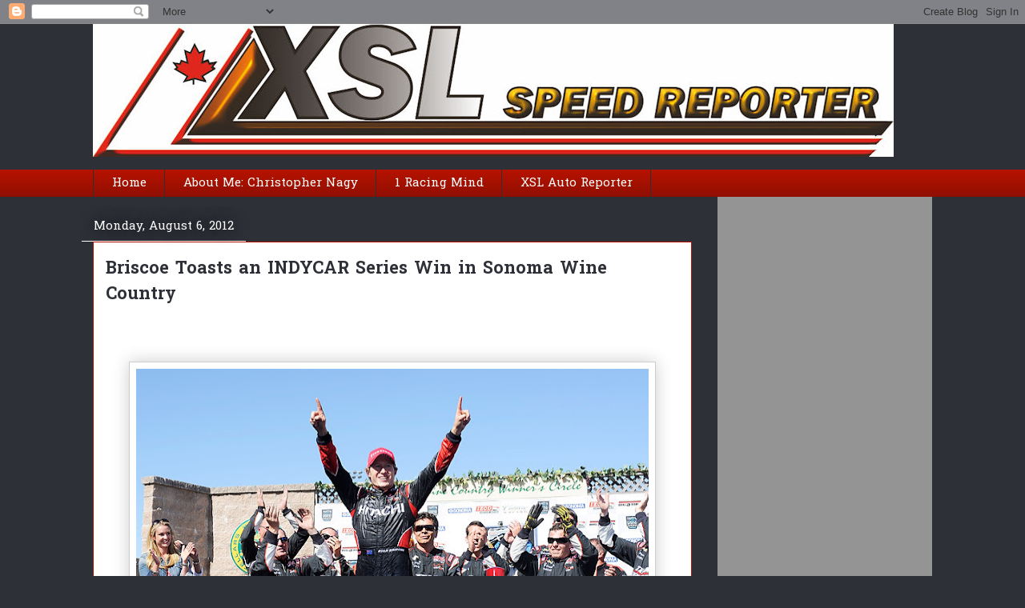

--- FILE ---
content_type: text/html; charset=UTF-8
request_url: https://www.xslspeedreporter.com/2012/08/
body_size: 16534
content:
<!DOCTYPE html>
<html class='v2' dir='ltr' xmlns='http://www.w3.org/1999/xhtml' xmlns:b='http://www.google.com/2005/gml/b' xmlns:data='http://www.google.com/2005/gml/data' xmlns:expr='http://www.google.com/2005/gml/expr'>
<head>
<link href='https://www.blogger.com/static/v1/widgets/335934321-css_bundle_v2.css' rel='stylesheet' type='text/css'/>
<meta content='IE=EmulateIE7' http-equiv='X-UA-Compatible'/>
<meta content='width=1100' name='viewport'/>
<meta content='text/html; charset=UTF-8' http-equiv='Content-Type'/>
<meta content='blogger' name='generator'/>
<link href='https://www.xslspeedreporter.com/favicon.ico' rel='icon' type='image/x-icon'/>
<link href='https://www.xslspeedreporter.com/2012/08/' rel='canonical'/>
<link rel="alternate" type="application/atom+xml" title="XSL Speed Reporter - Atom" href="https://www.xslspeedreporter.com/feeds/posts/default" />
<link rel="alternate" type="application/rss+xml" title="XSL Speed Reporter - RSS" href="https://www.xslspeedreporter.com/feeds/posts/default?alt=rss" />
<link rel="service.post" type="application/atom+xml" title="XSL Speed Reporter - Atom" href="https://www.blogger.com/feeds/789463485469502312/posts/default" />
<!--Can't find substitution for tag [blog.ieCssRetrofitLinks]-->
<meta content='https://www.xslspeedreporter.com/2012/08/' property='og:url'/>
<meta content='XSL Speed Reporter' property='og:title'/>
<meta content='For a world of motion, XSL Speed Reporter, featuring content created by Chris Nagy, provides a unique voice for automotive and motorsport topics with a pinch of other transportation interests for good measure. Welcome all!' property='og:description'/>
<title>XSL Speed Reporter: August 2012</title>
<style type='text/css'>@font-face{font-family:'Allerta';font-style:normal;font-weight:400;font-display:swap;src:url(//fonts.gstatic.com/s/allerta/v19/TwMO-IAHRlkbx940YnYXSCiN9uc.woff2)format('woff2');unicode-range:U+0000-00FF,U+0131,U+0152-0153,U+02BB-02BC,U+02C6,U+02DA,U+02DC,U+0304,U+0308,U+0329,U+2000-206F,U+20AC,U+2122,U+2191,U+2193,U+2212,U+2215,U+FEFF,U+FFFD;}@font-face{font-family:'Hanuman';font-style:normal;font-weight:400;font-display:swap;src:url(//fonts.gstatic.com/s/hanuman/v24/VuJxdNvD15HhpJJBSKrdOaNkaRtlvg.woff2)format('woff2');unicode-range:U+1780-17FF,U+19E0-19FF,U+200C-200D,U+25CC;}@font-face{font-family:'Hanuman';font-style:normal;font-weight:400;font-display:swap;src:url(//fonts.gstatic.com/s/hanuman/v24/VuJxdNvD15HhpJJBSKHdOaNkaRs.woff2)format('woff2');unicode-range:U+0000-00FF,U+0131,U+0152-0153,U+02BB-02BC,U+02C6,U+02DA,U+02DC,U+0304,U+0308,U+0329,U+2000-206F,U+20AC,U+2122,U+2191,U+2193,U+2212,U+2215,U+FEFF,U+FFFD;}@font-face{font-family:'Hanuman';font-style:normal;font-weight:700;font-display:swap;src:url(//fonts.gstatic.com/s/hanuman/v24/VuJxdNvD15HhpJJBSKrdOaNkaRtlvg.woff2)format('woff2');unicode-range:U+1780-17FF,U+19E0-19FF,U+200C-200D,U+25CC;}@font-face{font-family:'Hanuman';font-style:normal;font-weight:700;font-display:swap;src:url(//fonts.gstatic.com/s/hanuman/v24/VuJxdNvD15HhpJJBSKHdOaNkaRs.woff2)format('woff2');unicode-range:U+0000-00FF,U+0131,U+0152-0153,U+02BB-02BC,U+02C6,U+02DA,U+02DC,U+0304,U+0308,U+0329,U+2000-206F,U+20AC,U+2122,U+2191,U+2193,U+2212,U+2215,U+FEFF,U+FFFD;}</style>
<style id='page-skin-1' type='text/css'><!--
/*
-----------------------------------------------
Blogger Template Style
Name:     Awesome Inc.
Designer: Tina Chen
URL:      tinachen.org
----------------------------------------------- */
/* Content
----------------------------------------------- */
body {
font: normal normal 17px Allerta;
color: #333333;
background: #2d3037 none repeat scroll top left;
}
html body .content-outer {
min-width: 0;
max-width: 100%;
width: 100%;
}
a:link {
text-decoration: none;
color: #D52C1F;
}
a:visited {
text-decoration: none;
color: #F4A900;
}
a:hover {
text-decoration: underline;
color: #F57C00;
}
.body-fauxcolumn-outer .cap-top {
position: absolute;
z-index: 1;
height: 276px;
width: 100%;
background: transparent none repeat-x scroll top left;
_background-image: none;
}
/* Columns
----------------------------------------------- */
.content-inner {
padding: 0;
}
.header-inner .section {
margin: 0 16px;
}
.tabs-inner .section {
margin: 0 16px;
}
.main-inner {
padding-top: 55px;
}
.main-inner .column-center-inner,
.main-inner .column-left-inner,
.main-inner .column-right-inner {
padding: 0 5px;
}
*+html body .main-inner .column-center-inner {
margin-top: -55px;
}
#layout .main-inner .column-center-inner {
margin-top: 0;
}
/* Header
----------------------------------------------- */
.header-outer {
margin: 0 0 15px 0;
background: transparent none repeat scroll 0 0;
}
.Header h1 {
font: normal normal 48px Arial, Tahoma, Helvetica, FreeSans, sans-serif;
color: #8ce1f5;
text-shadow: 0 0 20px #000000;
}
.Header h1 a {
color: #8ce1f5;
}
.Header .description {
font: normal normal 18px Arial, Tahoma, Helvetica, FreeSans, sans-serif;
color: #ffffff;
}
.header-inner .Header .titlewrapper,
.header-inner .Header .descriptionwrapper {
padding-left: 0;
padding-right: 0;
margin-bottom: 0;
}
.header-inner .Header .titlewrapper {
padding-top: 22px;
}
/* Tabs
----------------------------------------------- */
.tabs-outer {
overflow: hidden;
position: relative;
background: #B51200 url(//www.blogblog.com/1kt/awesomeinc/tabs_gradient_light.png) repeat scroll 0 0;
}
#layout .tabs-outer {
overflow: visible;
}
.tabs-cap-top, .tabs-cap-bottom {
position: absolute;
width: 100%;
border-top: 1px solid #2d3037;
}
.tabs-cap-bottom {
bottom: 0;
}
.tabs-inner .widget li a {
display: inline-block;
margin: 0;
padding: .6em 1.5em;
font: normal normal 15px Hanuman;
color: #ffffff;
border-top: 1px solid #2d3037;
border-bottom: 1px solid #2d3037;
border-left: 1px solid #2d3037;
height: 16px;
line-height: 16px;
}
.tabs-inner .widget li:last-child a {
border-right: 1px solid #2d3037;
}
.tabs-inner .widget li.selected a, .tabs-inner .widget li a:hover {
background: #D52C1F url(//www.blogblog.com/1kt/awesomeinc/tabs_gradient_light.png) repeat-x scroll 0 -100px;
color: #ffffff;
}
/* Headings
----------------------------------------------- */
h2 {
font: normal normal 20px Hanuman;
color: #000000;
}
/* Widgets
----------------------------------------------- */
.main-inner .section {
margin: 0 27px;
padding: 0;
}
.main-inner .column-left-outer,
.main-inner .column-right-outer {
margin-top: -3.3em;
}
#layout .main-inner .column-left-outer,
#layout .main-inner .column-right-outer {
margin-top: 0;
}
.main-inner .column-left-inner,
.main-inner .column-right-inner {
background: transparent none repeat 0 0;
-moz-box-shadow: 0 0 0 rgba(0, 0, 0, .2);
-webkit-box-shadow: 0 0 0 rgba(0, 0, 0, .2);
-goog-ms-box-shadow: 0 0 0 rgba(0, 0, 0, .2);
box-shadow: 0 0 0 rgba(0, 0, 0, .2);
-moz-border-radius: 0;
-webkit-border-radius: 0;
-goog-ms-border-radius: 0;
border-radius: 0;
}
#layout .main-inner .column-left-inner,
#layout .main-inner .column-right-inner {
margin-top: 0;
}
.sidebar .widget {
font: normal normal 14px Hanuman;
color: #ffffff;
}
.sidebar .widget a:link {
color: #000000;
}
.sidebar .widget a:visited {
color: #D52C1F;
}
.sidebar .widget a:hover {
color: #B51200;
}
.sidebar .widget h2 {
text-shadow: 0 0 20px #000000;
}
.main-inner .widget {
background-color: #949494;
border: 1px solid transparent;
padding: 0 0 15px;
margin: 20px -16px;
-moz-box-shadow: 0 0 0 rgba(0, 0, 0, .2);
-webkit-box-shadow: 0 0 0 rgba(0, 0, 0, .2);
-goog-ms-box-shadow: 0 0 0 rgba(0, 0, 0, .2);
box-shadow: 0 0 0 rgba(0, 0, 0, .2);
-moz-border-radius: 0;
-webkit-border-radius: 0;
-goog-ms-border-radius: 0;
border-radius: 0;
}
.main-inner .widget h2 {
margin: 0 -0;
padding: .6em 0 .5em;
border-bottom: 1px solid #ffffff;
}
.footer-inner .widget h2 {
padding: 0 0 .4em;
border-bottom: 1px solid #ffffff;
}
.main-inner .widget h2 + div, .footer-inner .widget h2 + div {
border-top: 0 solid transparent;
padding-top: 8px;
}
.main-inner .widget .widget-content {
margin: 0 -0;
padding: 7px 0 0;
}
.main-inner .widget ul, .main-inner .widget #ArchiveList ul.flat {
margin: -8px -15px 0;
padding: 0;
list-style: none;
}
.main-inner .widget #ArchiveList {
margin: -8px 0 0;
}
.main-inner .widget ul li, .main-inner .widget #ArchiveList ul.flat li {
padding: .5em 15px;
text-indent: 0;
color: #ffffff;
border-top: 0 solid transparent;
border-bottom: 1px solid #ffffff;
}
.main-inner .widget #ArchiveList ul li {
padding-top: .25em;
padding-bottom: .25em;
}
.main-inner .widget ul li:first-child, .main-inner .widget #ArchiveList ul.flat li:first-child {
border-top: none;
}
.main-inner .widget ul li:last-child, .main-inner .widget #ArchiveList ul.flat li:last-child {
border-bottom: none;
}
.post-body {
position: relative;
}
.main-inner .widget .post-body ul {
padding: 0 2.5em;
margin: .5em 0;
list-style: disc;
}
.main-inner .widget .post-body ul li {
padding: 0.25em 0;
margin-bottom: .25em;
color: #333333;
border: none;
}
.footer-inner .widget ul {
padding: 0;
list-style: none;
}
.widget .zippy {
color: #ffffff;
}
/* Posts
----------------------------------------------- */
body .main-inner .Blog {
padding: 0;
margin-bottom: 1em;
background-color: transparent;
border: none;
-moz-box-shadow: 0 0 0 rgba(0, 0, 0, 0);
-webkit-box-shadow: 0 0 0 rgba(0, 0, 0, 0);
-goog-ms-box-shadow: 0 0 0 rgba(0, 0, 0, 0);
box-shadow: 0 0 0 rgba(0, 0, 0, 0);
}
.main-inner .section:last-child .Blog:last-child {
padding: 0;
margin-bottom: 1em;
}
.main-inner .widget h2.date-header {
margin: 0 -15px 1px;
padding: 0 0 0 0;
font: normal normal 15px Hanuman;
color: #ffffff;
background: transparent none no-repeat fixed center center;
border-top: 0 solid transparent;
border-bottom: 1px solid #ffffff;
-moz-border-radius-topleft: 0;
-moz-border-radius-topright: 0;
-webkit-border-top-left-radius: 0;
-webkit-border-top-right-radius: 0;
border-top-left-radius: 0;
border-top-right-radius: 0;
position: absolute;
bottom: 100%;
left: 0;
text-shadow: 0 0 20px #000000;
}
.main-inner .widget h2.date-header span {
font: normal normal 15px Hanuman;
display: block;
padding: .5em 15px;
border-left: 0 solid transparent;
border-right: 0 solid transparent;
}
.date-outer {
position: relative;
margin: 55px 0 20px;
padding: 0 15px;
background-color: #ffffff;
border: 1px solid #B51200;
-moz-box-shadow: 0 0 0 rgba(0, 0, 0, .2);
-webkit-box-shadow: 0 0 0 rgba(0, 0, 0, .2);
-goog-ms-box-shadow: 0 0 0 rgba(0, 0, 0, .2);
box-shadow: 0 0 0 rgba(0, 0, 0, .2);
-moz-border-radius: 0;
-webkit-border-radius: 0;
-goog-ms-border-radius: 0;
border-radius: 0;
}
.date-outer:first-child {
margin-top: 0;
}
.date-outer:last-child {
margin-bottom: 0;
-moz-border-radius-bottomleft: 0;
-moz-border-radius-bottomright: 0;
-webkit-border-bottom-left-radius: 0;
-webkit-border-bottom-right-radius: 0;
-goog-ms-border-bottom-left-radius: 0;
-goog-ms-border-bottom-right-radius: 0;
border-bottom-left-radius: 0;
border-bottom-right-radius: 0;
}
.date-posts {
margin: 0 -0;
padding: 0 0;
clear: both;
}
.post-outer, .inline-ad {
border-top: 1px solid #8ce1f5;
margin: 0 -0;
padding: 15px 0;
}
.post-outer {
padding-bottom: 10px;
}
.post-outer:first-child {
padding-top: 10px;
border-top: none;
}
.post-outer:last-child, .inline-ad:last-child {
border-bottom: none;
}
.post-body {
position: relative;
}
.post-body img {
padding: 8px;
background: #ffffff;
border: 1px solid #cccccc;
-moz-box-shadow: 0 0 20px rgba(0, 0, 0, .2);
-webkit-box-shadow: 0 0 20px rgba(0, 0, 0, .2);
box-shadow: 0 0 20px rgba(0, 0, 0, .2);
-moz-border-radius: 0;
-webkit-border-radius: 0;
border-radius: 0;
}
h3.post-title, h4 {
font: normal bold 22px Hanuman;
color: #2d3037;
}
h3.post-title a {
font: normal bold 22px Hanuman;
color: #2d3037;
}
h3.post-title a:hover {
color: #F57C00;
text-decoration: underline;
}
.post-header {
margin: 0 0 1em;
}
.post-body {
line-height: 1.4;
}
.post-outer h2 {
color: #333333;
}
.post-footer {
margin: 1.5em 0 0;
}
#blog-pager {
padding: 15px;
font-size: 120%;
background-color: #ffffff;
border: 1px solid transparent;
-moz-box-shadow: 0 0 0 rgba(0, 0, 0, .2);
-webkit-box-shadow: 0 0 0 rgba(0, 0, 0, .2);
-goog-ms-box-shadow: 0 0 0 rgba(0, 0, 0, .2);
box-shadow: 0 0 0 rgba(0, 0, 0, .2);
-moz-border-radius: 0;
-webkit-border-radius: 0;
-goog-ms-border-radius: 0;
border-radius: 0;
-moz-border-radius-topleft: 0;
-moz-border-radius-topright: 0;
-webkit-border-top-left-radius: 0;
-webkit-border-top-right-radius: 0;
-goog-ms-border-top-left-radius: 0;
-goog-ms-border-top-right-radius: 0;
border-top-left-radius: 0;
border-top-right-radius-topright: 0;
margin-top: 0;
}
.blog-feeds, .post-feeds {
margin: 1em 0;
text-align: center;
color: #ffffff;
}
.blog-feeds a, .post-feeds a {
color: #D52C1F;
}
.blog-feeds a:visited, .post-feeds a:visited {
color: #F4A900;
}
.blog-feeds a:hover, .post-feeds a:hover {
color: #D52C1F;
}
.post-outer .comments {
margin-top: 2em;
}
/* Comments
----------------------------------------------- */
.comments .comments-content .icon.blog-author {
background-repeat: no-repeat;
background-image: url([data-uri]);
}
.comments .comments-content .loadmore a {
border-top: 1px solid #2d3037;
border-bottom: 1px solid #2d3037;
}
.comments .continue {
border-top: 2px solid #2d3037;
}
/* Footer
----------------------------------------------- */
.footer-outer {
margin: -0 0 -1px;
padding: 0 0 0;
color: #ffffff;
overflow: hidden;
}
.footer-fauxborder-left {
border-top: 1px solid transparent;
background: transparent none repeat scroll 0 0;
-moz-box-shadow: 0 0 0 rgba(0, 0, 0, .2);
-webkit-box-shadow: 0 0 0 rgba(0, 0, 0, .2);
-goog-ms-box-shadow: 0 0 0 rgba(0, 0, 0, .2);
box-shadow: 0 0 0 rgba(0, 0, 0, .2);
margin: 0 -0;
}
/* Mobile
----------------------------------------------- */
body.mobile {
background-size: auto;
}
.mobile .body-fauxcolumn-outer {
background: transparent none repeat scroll top left;
}
*+html body.mobile .main-inner .column-center-inner {
margin-top: 0;
}
.mobile .main-inner .widget {
padding: 0 0 15px;
}
.mobile .main-inner .widget h2 + div,
.mobile .footer-inner .widget h2 + div {
border-top: none;
padding-top: 0;
}
.mobile .footer-inner .widget h2 {
padding: 0.5em 0;
border-bottom: none;
}
.mobile .main-inner .widget .widget-content {
margin: 0;
padding: 7px 0 0;
}
.mobile .main-inner .widget ul,
.mobile .main-inner .widget #ArchiveList ul.flat {
margin: 0 -15px 0;
}
.mobile .main-inner .widget h2.date-header {
left: 0;
}
.mobile .date-header span {
padding: 0.4em 0;
}
.mobile .date-outer:first-child {
margin-bottom: 0;
border: 1px solid #B51200;
-moz-border-radius-topleft: 0;
-moz-border-radius-topright: 0;
-webkit-border-top-left-radius: 0;
-webkit-border-top-right-radius: 0;
-goog-ms-border-top-left-radius: 0;
-goog-ms-border-top-right-radius: 0;
border-top-left-radius: 0;
border-top-right-radius: 0;
}
.mobile .date-outer {
border-color: #B51200;
border-width: 0 1px 1px;
}
.mobile .date-outer:last-child {
margin-bottom: 0;
}
.mobile .main-inner {
padding: 0;
}
.mobile .header-inner .section {
margin: 0;
}
.mobile .post-outer, .mobile .inline-ad {
padding: 5px 0;
}
.mobile .tabs-inner .section {
margin: 0 10px;
}
.mobile .main-inner .widget h2 {
margin: 0;
padding: 0;
}
.mobile .main-inner .widget h2.date-header span {
padding: 0;
}
.mobile .main-inner .widget .widget-content {
margin: 0;
padding: 7px 0 0;
}
.mobile #blog-pager {
border: 1px solid transparent;
background: transparent none repeat scroll 0 0;
}
.mobile .main-inner .column-left-inner,
.mobile .main-inner .column-right-inner {
background: transparent none repeat 0 0;
-moz-box-shadow: none;
-webkit-box-shadow: none;
-goog-ms-box-shadow: none;
box-shadow: none;
}
.mobile .date-posts {
margin: 0;
padding: 0;
}
.mobile .footer-fauxborder-left {
margin: 0;
border-top: inherit;
}
.mobile .main-inner .section:last-child .Blog:last-child {
margin-bottom: 0;
}
.mobile-index-contents {
color: #333333;
}
.mobile .mobile-link-button {
background: #D52C1F url(//www.blogblog.com/1kt/awesomeinc/tabs_gradient_light.png) repeat scroll 0 0;
}
.mobile-link-button a:link, .mobile-link-button a:visited {
color: #ffffff;
}
.mobile .tabs-inner .PageList .widget-content {
background: transparent;
border-top: 1px solid;
border-color: #2d3037;
color: #ffffff;
}
.mobile .tabs-inner .PageList .widget-content .pagelist-arrow {
border-left: 1px solid #2d3037;
}

--></style>
<style id='template-skin-1' type='text/css'><!--
body {
min-width: 1080px;
}
.content-outer, .content-fauxcolumn-outer, .region-inner {
min-width: 1080px;
max-width: 1080px;
_width: 1080px;
}
.main-inner .columns {
padding-left: 0px;
padding-right: 300px;
}
.main-inner .fauxcolumn-center-outer {
left: 0px;
right: 300px;
/* IE6 does not respect left and right together */
_width: expression(this.parentNode.offsetWidth -
parseInt("0px") -
parseInt("300px") + 'px');
}
.main-inner .fauxcolumn-left-outer {
width: 0px;
}
.main-inner .fauxcolumn-right-outer {
width: 300px;
}
.main-inner .column-left-outer {
width: 0px;
right: 100%;
margin-left: -0px;
}
.main-inner .column-right-outer {
width: 300px;
margin-right: -300px;
}
#layout {
min-width: 0;
}
#layout .content-outer {
min-width: 0;
width: 800px;
}
#layout .region-inner {
min-width: 0;
width: auto;
}
--></style>
<link href='https://www.blogger.com/dyn-css/authorization.css?targetBlogID=789463485469502312&amp;zx=195b73a9-6ca1-4da8-a875-6e0239e8cd8c' media='none' onload='if(media!=&#39;all&#39;)media=&#39;all&#39;' rel='stylesheet'/><noscript><link href='https://www.blogger.com/dyn-css/authorization.css?targetBlogID=789463485469502312&amp;zx=195b73a9-6ca1-4da8-a875-6e0239e8cd8c' rel='stylesheet'/></noscript>
<meta name='google-adsense-platform-account' content='ca-host-pub-1556223355139109'/>
<meta name='google-adsense-platform-domain' content='blogspot.com'/>

<!-- data-ad-client=ca-pub-6632331425475074 -->

</head>
<body class='loading variant-icy'>
<div class='navbar section' id='navbar'><div class='widget Navbar' data-version='1' id='Navbar1'><script type="text/javascript">
    function setAttributeOnload(object, attribute, val) {
      if(window.addEventListener) {
        window.addEventListener('load',
          function(){ object[attribute] = val; }, false);
      } else {
        window.attachEvent('onload', function(){ object[attribute] = val; });
      }
    }
  </script>
<div id="navbar-iframe-container"></div>
<script type="text/javascript" src="https://apis.google.com/js/platform.js"></script>
<script type="text/javascript">
      gapi.load("gapi.iframes:gapi.iframes.style.bubble", function() {
        if (gapi.iframes && gapi.iframes.getContext) {
          gapi.iframes.getContext().openChild({
              url: 'https://www.blogger.com/navbar/789463485469502312?origin\x3dhttps://www.xslspeedreporter.com',
              where: document.getElementById("navbar-iframe-container"),
              id: "navbar-iframe"
          });
        }
      });
    </script><script type="text/javascript">
(function() {
var script = document.createElement('script');
script.type = 'text/javascript';
script.src = '//pagead2.googlesyndication.com/pagead/js/google_top_exp.js';
var head = document.getElementsByTagName('head')[0];
if (head) {
head.appendChild(script);
}})();
</script>
</div></div>
<div class='body-fauxcolumns'>
<div class='fauxcolumn-outer body-fauxcolumn-outer'>
<div class='cap-top'>
<div class='cap-left'></div>
<div class='cap-right'></div>
</div>
<div class='fauxborder-left'>
<div class='fauxborder-right'></div>
<div class='fauxcolumn-inner'>
</div>
</div>
<div class='cap-bottom'>
<div class='cap-left'></div>
<div class='cap-right'></div>
</div>
</div>
</div>
<div class='content'>
<div class='content-fauxcolumns'>
<div class='fauxcolumn-outer content-fauxcolumn-outer'>
<div class='cap-top'>
<div class='cap-left'></div>
<div class='cap-right'></div>
</div>
<div class='fauxborder-left'>
<div class='fauxborder-right'></div>
<div class='fauxcolumn-inner'>
</div>
</div>
<div class='cap-bottom'>
<div class='cap-left'></div>
<div class='cap-right'></div>
</div>
</div>
</div>
<div class='content-outer'>
<div class='content-cap-top cap-top'>
<div class='cap-left'></div>
<div class='cap-right'></div>
</div>
<div class='fauxborder-left content-fauxborder-left'>
<div class='fauxborder-right content-fauxborder-right'></div>
<div class='content-inner'>
<header>
<div class='header-outer'>
<div class='header-cap-top cap-top'>
<div class='cap-left'></div>
<div class='cap-right'></div>
</div>
<div class='fauxborder-left header-fauxborder-left'>
<div class='fauxborder-right header-fauxborder-right'></div>
<div class='region-inner header-inner'>
<div class='header section' id='header'><div class='widget Header' data-version='1' id='Header1'>
<div id='header-inner'>
<a href='https://www.xslspeedreporter.com/' style='display: block'>
<img alt='XSL Speed Reporter' height='166px; ' id='Header1_headerimg' src='https://blogger.googleusercontent.com/img/a/AVvXsEiXeq3CM1m70G558E1_7DHmXCwkaW2HvGfekILBw_9Dcdbd6W_FVCt3Cp4UHX8Ltse8skjF6byElQf8jZHSvkcTPy1SzHHBst5RVMWIObWhRUfQ-WzAk9Vy1lBgFuH28hk1Lb52CtYlfq7dE6FD0-2LxFid1MeIWDo9gbUHgj8bcqkfjinY8NWdS1O_=s1000' style='display: block' width='1000px; '/>
</a>
</div>
</div></div>
</div>
</div>
<div class='header-cap-bottom cap-bottom'>
<div class='cap-left'></div>
<div class='cap-right'></div>
</div>
</div>
</header>
<div class='tabs-outer'>
<div class='tabs-cap-top cap-top'>
<div class='cap-left'></div>
<div class='cap-right'></div>
</div>
<div class='fauxborder-left tabs-fauxborder-left'>
<div class='fauxborder-right tabs-fauxborder-right'></div>
<div class='region-inner tabs-inner'>
<div class='tabs section' id='crosscol'><div class='widget PageList' data-version='1' id='PageList1'>
<h2>Pages</h2>
<div class='widget-content'>
<ul>
<li>
<a href='https://www.xslspeedreporter.com/'>Home</a>
</li>
<li>
<a href='https://www.xslspeedreporter.com/p/about-me-christopher-nagy.html'>About Me: Christopher Nagy</a>
</li>
<li>
<a href='http://www.1racingmind.com/'>1 Racing Mind</a>
</li>
<li>
<a href='http://carrmagazine.blogspot.ca/'>XSL Auto Reporter</a>
</li>
</ul>
<div class='clear'></div>
</div>
</div></div>
<div class='tabs no-items section' id='crosscol-overflow'></div>
</div>
</div>
<div class='tabs-cap-bottom cap-bottom'>
<div class='cap-left'></div>
<div class='cap-right'></div>
</div>
</div>
<div class='main-outer'>
<div class='main-cap-top cap-top'>
<div class='cap-left'></div>
<div class='cap-right'></div>
</div>
<div class='fauxborder-left main-fauxborder-left'>
<div class='fauxborder-right main-fauxborder-right'></div>
<div class='region-inner main-inner'>
<div class='columns fauxcolumns'>
<div class='fauxcolumn-outer fauxcolumn-center-outer'>
<div class='cap-top'>
<div class='cap-left'></div>
<div class='cap-right'></div>
</div>
<div class='fauxborder-left'>
<div class='fauxborder-right'></div>
<div class='fauxcolumn-inner'>
</div>
</div>
<div class='cap-bottom'>
<div class='cap-left'></div>
<div class='cap-right'></div>
</div>
</div>
<div class='fauxcolumn-outer fauxcolumn-left-outer'>
<div class='cap-top'>
<div class='cap-left'></div>
<div class='cap-right'></div>
</div>
<div class='fauxborder-left'>
<div class='fauxborder-right'></div>
<div class='fauxcolumn-inner'>
</div>
</div>
<div class='cap-bottom'>
<div class='cap-left'></div>
<div class='cap-right'></div>
</div>
</div>
<div class='fauxcolumn-outer fauxcolumn-right-outer'>
<div class='cap-top'>
<div class='cap-left'></div>
<div class='cap-right'></div>
</div>
<div class='fauxborder-left'>
<div class='fauxborder-right'></div>
<div class='fauxcolumn-inner'>
</div>
</div>
<div class='cap-bottom'>
<div class='cap-left'></div>
<div class='cap-right'></div>
</div>
</div>
<!-- corrects IE6 width calculation -->
<div class='columns-inner'>
<div class='column-center-outer'>
<div class='column-center-inner'>
<div class='main section' id='main'><div class='widget Blog' data-version='1' id='Blog1'>
<div class='blog-posts hfeed'>

          <div class="date-outer">
        
<h2 class='date-header'><span>Monday, August 6, 2012</span></h2>

          <div class="date-posts">
        
<div class='post-outer'>
<div class='post hentry' itemscope='itemscope' itemtype='http://schema.org/BlogPosting'>
<a name='7936765470027893101'></a>
<h3 class='post-title entry-title' itemprop='name'>
<a href='https://www.xslspeedreporter.com/2012/08/briscoe-toasts-indycar-series-win-in.html'>Briscoe Toasts an INDYCAR Series Win in Sonoma Wine Country</a>
</h3>
<div class='post-header'>
<div class='post-header-line-1'></div>
</div>
<div class='post-body entry-content' id='post-body-7936765470027893101' itemprop='articleBody'>
<span lang="EN"></span><br />
<span lang="EN"></span><br />
<span lang="EN"><table align="center" cellpadding="0" cellspacing="0" class="tr-caption-container" style="margin-left: auto; margin-right: auto; text-align: center;"><tbody>
<tr><td style="text-align: center;"><a href="https://blogger.googleusercontent.com/img/b/R29vZ2xl/AVvXsEh4db8QtmBGtIx31WzAmC7myYxvtpw6rdVHqHdin10MFzAmdQu9LWdGkXICShC8BjG6RajFtvw0Q75V2C3VV1hxEQTe8zSLm9CUkNyVubAVK1eOABcSKyn6GPYIlomCZ-YwFo8wGBE7x5k/s1600/lat_fpw-celeb1+INDYCAR+LAT+USA.jpg" imageanchor="1" style="margin-left: auto; margin-right: auto;"><img border="0" height="424" src="https://blogger.googleusercontent.com/img/b/R29vZ2xl/AVvXsEh4db8QtmBGtIx31WzAmC7myYxvtpw6rdVHqHdin10MFzAmdQu9LWdGkXICShC8BjG6RajFtvw0Q75V2C3VV1hxEQTe8zSLm9CUkNyVubAVK1eOABcSKyn6GPYIlomCZ-YwFo8wGBE7x5k/s640/lat_fpw-celeb1+INDYCAR+LAT+USA.jpg" width="640" /></a></td></tr>
<tr><td class="tr-caption" style="text-align: center;">Photo Credit: INDYCAR/LAT USA</td></tr>
</tbody></table>
<div align="CENTER">
<div class="separator" style="clear: both; text-align: left;">
<br /></div>
<div style="text-align: left;">
The third to last event on the 2012 IZOD INDYCAR Series calendar, the Sonoma region of California hosted a 85-lap contest of turbocharged, open wheel racing during a pivotal time in the rapidly passing season.</div>
<div style="text-align: left;">
<br /></div>
<div style="text-align: left;">
Retuning to action after a three-week hiatus, the IZOD INDYCAR Series drivers and teams entered the GoPro Grand Prix of Sonoma knowing they&#8217;re proceeding into the homestretch of their 2012 season. Drivers Will Power, Ryan Hunter-Reay, Helio Castroneves, and Scott Dixon approached the hilly 2.385-mile California road course with the knowledge that you miscue could desperately impact their chance of hoisting the overall IZOD INDYCAR Series championship trophy.</div>
<div style="text-align: left;">
<br /></div>
<div style="text-align: left;">
Taking his fourth pole in the 2012 season, Australian Will Power placed his Chevrolet-powered #12 Team Penske car at the front of an event he had won the previous two years. A 1-2 start of Team Penske cars with Power&#8217;s teammate Ryan Briscoe claiming the second-fastest time in qualifying, the third Roger Penske-owned machine piloted by Helio Castroneves would gain unfavourable attention once the green flag dropped. Starting 4<sup><span style="font-size: x-small;">th</span></sup>, Castroneves made contact with championship rival Scott Dixon&#8217;s #9 Target Chip Ganassi Racing car in the turn 7 area of the Sonoma racetrack. Contact that amounted to Dixon spinning on-track losing ground to the lead of the field early, the #3 car of Helio Castroneves would himself be plucked from the front of the GoPro Grand Prix of Sonoma when the IZOD INDYCAR Series assessed the Brazilian driver a penalty. Serving a drive-through penalty in the pit lane, Castroneves would make his way back through the race field to 6<sup><span style="font-size: x-small;">th</span></sup> place at the end of 85 laps.</div>
<div class="separator" style="clear: both; text-align: left;">
&nbsp;</div>
<table align="center" cellpadding="0" cellspacing="0" class="tr-caption-container" style="margin-left: auto; margin-right: auto; text-align: center;"><tbody>
<tr><td style="text-align: center;"><a href="https://blogger.googleusercontent.com/img/b/R29vZ2xl/AVvXsEhLxNbEhHEB6xlOzocK9KHuLN9tED1tgLrB_WTE44Yw_puDYi6JeKhxp_VK4dRm5n_bBCAnVFfyGW34YmVfSKv7Riy3WzixqagMYzr7KNpgwuV1r4zgyQCOs6MmbpF96t6M3ZPWOQFUdW8/s1600/lat_fpw_0812_sca_2417.jpg" imageanchor="1" style="margin-left: auto; margin-right: auto;"><img border="0" height="265" src="https://blogger.googleusercontent.com/img/b/R29vZ2xl/AVvXsEhLxNbEhHEB6xlOzocK9KHuLN9tED1tgLrB_WTE44Yw_puDYi6JeKhxp_VK4dRm5n_bBCAnVFfyGW34YmVfSKv7Riy3WzixqagMYzr7KNpgwuV1r4zgyQCOs6MmbpF96t6M3ZPWOQFUdW8/s400/lat_fpw_0812_sca_2417.jpg" width="400" /></a></td></tr>
<tr><td class="tr-caption" style="text-align: center;">Photo Credit: F. Peirce Williams.LAT Photo USA/Honda</td></tr>
</tbody></table>
<div class="separator" style="clear: both; text-align: left;">
&nbsp;</div>
<div class="separator" style="clear: both; text-align: left;">
&nbsp;</div>
<div class="separator" style="clear: both; text-align: left;">
<br /></div>
<div style="text-align: left;">
With the first 65 laps of the GoPro Grand Prix of Sonoma passing without a single yellow flag, the Team Penske race cars of Will Power and Ryan Briscoe were supreme to the rest of the IZOD INDYCAR contenders. Will Power was in control for much of the event reflected in a 8.44-second lead he had on teammate Briscoe on lap 50. </div>
<div style="text-align: left;">
<br /></div>
<div style="text-align: left;">
Contrasting the fortune of the Team Penske organization, the other IZOD INDYCAR superteam of Andretti Autosport suffered bad luck for 2 of its 3 entries. Canadian James Hinchcliffe retired from the GoPro Grand Prix of Sonoma on lap 35 due to an engine problem. Hinchcliffe&#8217;s exit in the #27 car would be followed 11 laps later by Marco Andretti. Only Andretti Autosport car left was the championship-contending driver Ryan Hunter-Reay.</div>
<div style="text-align: left;">
<br /></div>
<div style="text-align: left;">
The GoPro Grand Prix of Sonoma&#8217;s first caution would be the result of a scary collision in turn 8 section of the road course. Colliding entering the corner, the #7 of Sebastien Bourdais and he #67 driven by Josef Newgarden sailed into an outer retaining wall. Despite a severe impact with the concrete wall, both drivers escaped major injury. However, it was determined after the race that Josef Newgarden did suffer an injury to his left index finger. His Sarah Fisher Hartman Racing team opted to place Bruno Junqueira for the upcoming Labour day weekend street course race in Baltimore. </div>
<div style="text-align: left;">
<br /></div>
<div style="text-align: left;">
As the field operated under its first full-course caution, this incident would be defining for the event. Two laps prior to the Bourdais/Newgarden accident, the leader Will Power had pitted relinquishing the lead to the #2 car of teammate Ryan Briscoe. </div>
<div style="text-align: left;">
<br /></div>
<div style="text-align: left;">
Restarting on lap 74, the late laps of the GoPro Grand Prix of Sonoma would claim other championship-contending driver when an overly ambitious move performed by Alex Tagliani led to contact with the #28 car of Ryan Hunter-Reay. INDYCAR race control penalized the Canadian driver Tagliani but Hunter-Reay lost a potential top-5 finishing a disappointing 18<sup><span style="font-size: x-small;">th</span></sup> place with only two races remaining to compete for the series&#8217; overall championship.</div>
<br />
<table align="center" cellpadding="0" cellspacing="0" class="tr-caption-container" style="margin-left: auto; margin-right: auto; text-align: center;"><tbody>
<tr><td style="text-align: center;"><a href="https://blogger.googleusercontent.com/img/b/R29vZ2xl/AVvXsEhkBuL_3gebWy8_9-Sj7xPLVeez6t8oUHD6XnhXLE0Ba4yZYCc3jIEmAqKSYysx8kWmOTZyyol7DiF_y3kY4PcCAKQT5wEmx8UjHq-iCm-U9JMaRp8NXf_8BzQitHdoRExW647J59stzdg/s1600/lat_thrasher_son_0812_03223e+Camden+Thrasher+LAT+Photo+USA.jpg" imageanchor="1" style="margin-left: auto; margin-right: auto;"><img border="0" height="265" src="https://blogger.googleusercontent.com/img/b/R29vZ2xl/AVvXsEhkBuL_3gebWy8_9-Sj7xPLVeez6t8oUHD6XnhXLE0Ba4yZYCc3jIEmAqKSYysx8kWmOTZyyol7DiF_y3kY4PcCAKQT5wEmx8UjHq-iCm-U9JMaRp8NXf_8BzQitHdoRExW647J59stzdg/s400/lat_thrasher_son_0812_03223e+Camden+Thrasher+LAT+Photo+USA.jpg" width="400" /></a></td></tr>
<tr><td class="tr-caption" style="text-align: center;">Photo Credit: Camden Thrasher.LAT Photo USA/Honda</td></tr>
</tbody></table>
<div class="separator" style="clear: both; text-align: left;">
<br /></div>
<br />
<div style="text-align: left;">
<br /></div>
<div style="text-align: left;">
With his newfound advantage over teammate Will Power, Ryan Briscoe soared away on the race&#8217;s final restart at Sonoma winning his first IZOD INDYCAR race since the 2010 race at Texas Motor speedway. As the 2012 had been reaching an end, Briscoe&#8217;s presence with Team Penske for 2013 and beyond has been much questioned. With the victory in the GoPro Grand Prix of Sonoma, the Australian driver Ryan Briscoe has allowed Team Penske to have all three drivers in the 2012 winner&#8217;s circle.  </div>
<div style="text-align: left;">
<br /></div>
<div style="text-align: left;">
Chevrolet-powered contenders in the IZOD INDYCAR Series led every lap in the GoPro Grand Prix of Sonoma acting as additional garnish to locking up the engine manufacturer championship for 2012. A season where the Bowtie brand has won 9 of the 13 races so far in the 2012 IZOD INDYCAR Series, Chevrolet&#8217;s battle against tour mainstay Honda and the limited resources of Lotus is a triumphant return to a series they were absent from since the end of 2005. Chevrolet&#8217;s open wheel racing is made possible with a twin-turbocharged, 2.2 liter V-6 engine the auto company says reflects the technology currently being implemented in production cars for the street. </div>
<div style="text-align: left;">
<br /></div>
<div style="text-align: left;">
Next race for the 2012 IZOD INDYCAR Series is a Labour Day weekend Sunday race on the streets of Baltimore.</div>
<br />
&#12288;<br />
<b></b><br />
<b>2012 IZOD INDYCAR Series<br />

GoPro Grand Prix of Sonoma<br />

Race Results<br />

</b>
<span lang="EN"></span><br />
<br />
<table border="1" cellspacing="0" cols="6" frame="VOID" rules="GROUPS">
 <colgroup><col width="32"></col><col width="45"></col><col width="132"></col><col width="119"></col><col width="264"></col><col width="111"></col></colgroup>
 <tbody>
<tr>
   <td align="LEFT" height="22" width="32"><b><span style="font-size: small;"><br /></span></b></td>
   <td align="LEFT" height="22" width="45"><b>Car #</b></td>
   <td align="LEFT" height="22" width="132"><b>Driver</b></td>
   <td align="LEFT" height="22" width="119"><b>Driver Nationality</b></td>
   <td align="LEFT" height="22" width="264"><b>Race Team</b></td>
   <td align="LEFT" height="22" width="111"><b>Engine Supplier</b></td>
  </tr>
<tr>
   <td align="LEFT" height="17" width="32"><br /></td>
   <td align="LEFT" height="17" width="45"><br /></td>
   <td align="LEFT" height="17" width="132"><br /></td>
   <td align="LEFT" height="17" width="119"><br /></td>
   <td align="LEFT" height="17" width="264"><br /></td>
   <td align="LEFT" height="17" width="111"><br /></td>
  </tr>
<tr>
   <td align="RIGHT" height="17" sdnum="4105;" sdval="1" width="32"><b>1</b></td>
   <td align="CENTER" height="17" sdnum="4105;" sdval="2" width="45">2</td>
   <td align="LEFT" height="17" width="132">Ryan Briscoe</td>
   <td align="LEFT" height="17" width="119">Australia</td>
   <td align="LEFT" height="17" width="264">Team Penske</td>
   <td align="LEFT" height="17" width="111">Chevrolet</td>
  </tr>
<tr>
   <td align="RIGHT" height="17" sdnum="4105;" sdval="2" width="32"><b>2</b></td>
   <td align="CENTER" height="17" sdnum="4105;" sdval="12" width="45">12</td>
   <td align="LEFT" height="17" width="132">Will Power</td>
   <td align="LEFT" height="17" width="119">Australia</td>
   <td align="LEFT" height="17" width="264">Team Penske</td>
   <td align="LEFT" height="17" width="111">Chevrolet</td>
  </tr>
<tr>
   <td align="RIGHT" height="17" sdnum="4105;" sdval="3" width="32"><b>3</b></td>
   <td align="CENTER" height="17" sdnum="4105;" sdval="10" width="45">10</td>
   <td align="LEFT" height="17" width="132">Dario Franchitti</td>
   <td align="LEFT" height="17" width="119">Scotland</td>
   <td align="LEFT" height="17" width="264">Target/Chip Ganassi Racing</td>
   <td align="LEFT" height="17" width="111">Honda</td>
  </tr>
<tr>
   <td align="RIGHT" height="17" sdnum="4105;" sdval="4" width="32"><b>4</b></td>
   <td align="CENTER" height="17" sdnum="4105;" sdval="8" width="45">8</td>
   <td align="LEFT" height="17" width="132">Rubens Barrichello</td>
   <td align="LEFT" height="17" width="119">Brazil</td>
   <td align="LEFT" height="17" width="264">KV Racing Technology</td>
   <td align="LEFT" height="17" width="111">Chevrolet</td>
  </tr>
<tr>
   <td align="RIGHT" height="17" sdnum="4105;" sdval="5" width="32"><b>5</b></td>
   <td align="CENTER" height="17" sdnum="4105;" sdval="38" width="45">38</td>
   <td align="LEFT" height="17" width="132">Graham Rahal</td>
   <td align="LEFT" height="17" width="119">United States</td>
   <td align="LEFT" height="17" width="264">Chip Ganassi Racing</td>
   <td align="LEFT" height="17" width="111">Honda</td>
  </tr>
<tr>
   <td align="RIGHT" height="17" sdnum="4105;" sdval="6" width="32"><b>6</b></td>
   <td align="CENTER" height="17" sdnum="4105;" sdval="3" width="45">3</td>
   <td align="LEFT" height="17" width="132">Helio Castroneves</td>
   <td align="LEFT" height="17" width="119">Brazil</td>
   <td align="LEFT" height="17" width="264">Team Penske</td>
   <td align="LEFT" height="17" width="111">Chevrolet</td>
  </tr>
<tr>
   <td align="RIGHT" height="17" sdnum="4105;" sdval="7" width="32"><b>7</b></td>
   <td align="CENTER" height="17" sdnum="4105;" sdval="77" width="45">77</td>
   <td align="LEFT" height="17" width="132">Simon Pagenaud</td>
   <td align="LEFT" height="17" width="119">France</td>
   <td align="LEFT" height="17" width="264">Schmidt-Hamilton Motorsports</td>
   <td align="LEFT" height="17" width="111">Honda</td>
  </tr>
<tr>
   <td align="RIGHT" height="17" sdnum="4105;" sdval="8" width="32"><b>8</b></td>
   <td align="CENTER" height="17" sdnum="4105;" sdval="4" width="45">4</td>
   <td align="LEFT" height="17" width="132">JR Hildebrand</td>
   <td align="LEFT" height="17" width="119">United States</td>
   <td align="LEFT" height="17" width="264">Panther Racing</td>
   <td align="LEFT" height="17" width="111">Chevrolet</td>
  </tr>
<tr>
   <td align="RIGHT" height="17" sdnum="4105;" sdval="9" width="32"><b>9</b></td>
   <td align="CENTER" height="17" sdnum="4105;" sdval="98" width="45">98</td>
   <td align="LEFT" height="17" width="132">Alex Tagliani</td>
   <td align="LEFT" height="17" width="119">Canada</td>
   <td align="LEFT" height="17" width="264">Bryan Herta Autosport with Curb Agajanian</td>
   <td align="LEFT" height="17" width="111">Honda</td>
  </tr>
<tr>
   <td align="RIGHT" height="17" sdnum="4105;" sdval="10" width="32"><b>10</b></td>
   <td align="CENTER" height="17" sdnum="4105;" sdval="11" width="45">11</td>
   <td align="LEFT" height="17" width="132">Tony Kanaan</td>
   <td align="LEFT" height="17" width="119">Brazil</td>
   <td align="LEFT" height="17" width="264">KV Racing Technology</td>
   <td align="LEFT" height="17" width="111">Chevrolet</td>
  </tr>
<tr>
   <td align="RIGHT" height="17" sdnum="4105;" sdval="11" width="32"><b>11</b></td>
   <td align="CENTER" height="17" sdnum="4105;" sdval="18" width="45">18</td>
   <td align="LEFT" height="17" width="132">Justin Wilson</td>
   <td align="LEFT" height="17" width="119">England</td>
   <td align="LEFT" height="17" width="264">Dale Coyne Racing</td>
   <td align="LEFT" height="17" width="111">Honda </td>
  </tr>
<tr>
   <td align="RIGHT" height="17" sdnum="4105;" sdval="12" width="32"><b>12</b></td>
   <td align="CENTER" height="17" sdnum="4105;" sdval="19" width="45">19</td>
   <td align="LEFT" height="17" width="132">James Jakes</td>
   <td align="LEFT" height="17" width="119">England</td>
   <td align="LEFT" height="17" width="264">Dale Coyne Racing</td>
   <td align="LEFT" height="17" width="111">Honda</td>
  </tr>
<tr>
   <td align="RIGHT" height="17" sdnum="4105;" sdval="13" width="32"><b>13</b></td>
   <td align="CENTER" height="17" sdnum="4105;" sdval="9" width="45">9</td>
   <td align="LEFT" height="17" width="132">Scott Dixon</td>
   <td align="LEFT" height="17" width="119">New Zealand</td>
   <td align="LEFT" height="17" width="264">Target/Chip Ganassi Racing</td>
   <td align="LEFT" height="17" width="111">Honda</td>
  </tr>
<tr>
   <td align="RIGHT" height="17" sdnum="4105;" sdval="14" width="32"><b>14</b></td>
   <td align="CENTER" height="17" sdnum="4105;" sdval="14" width="45">14</td>
   <td align="LEFT" height="17" width="132">Mike Conway</td>
   <td align="LEFT" height="17" width="119">England</td>
   <td align="LEFT" height="17" width="264">AJ Foyt Enterprises</td>
   <td align="LEFT" height="17" width="111">Honda</td>
  </tr>
<tr>
   <td align="RIGHT" height="17" sdnum="4105;" sdval="15" width="32"><b>15</b></td>
   <td align="CENTER" height="17" sdnum="4105;" sdval="17" width="45">17</td>
   <td align="LEFT" height="17" width="132">Sebastian Saavedra</td>
   <td align="LEFT" height="17" width="119">Columbia</td>
   <td align="LEFT" height="17" width="264">Team AFS</td>
   <td align="LEFT" height="17" width="111">Chevrolet</td>
  </tr>
<tr>
   <td align="RIGHT" height="17" sdnum="4105;" sdval="16" width="32"><b>16</b></td>
   <td align="CENTER" height="17" sdnum="4105;" sdval="5" width="45">5</td>
   <td align="LEFT" height="17" width="132">EJ Viso</td>
   <td align="LEFT" height="17" width="119">Venezuela</td>
   <td align="LEFT" height="17" width="264">KV Racing Technology</td>
   <td align="LEFT" height="17" width="111">Chevrolet</td>
  </tr>
<tr>
   <td align="RIGHT" height="17" sdnum="4105;" sdval="17" width="32"><b>17</b></td>
   <td align="CENTER" height="17" sdnum="4105;" sdval="78" width="45">78</td>
   <td align="LEFT" height="17" width="132">Simona de Silvestro</td>
   <td align="LEFT" height="17" width="119">Switzerland</td>
   <td align="LEFT" height="17" width="264">Lotus-HVM Racing</td>
   <td align="LEFT" height="17" width="111">Lotus</td>
  </tr>
<tr>
   <td align="RIGHT" height="17" sdnum="4105;" sdval="18" width="32"><b>18</b></td>
   <td align="CENTER" height="17" sdnum="4105;" sdval="28" width="45">28</td>
   <td align="LEFT" height="17" width="132">Ryan Hunter-Reay</td>
   <td align="LEFT" height="17" width="119">United States</td>
   <td align="LEFT" height="17" width="264">Andretti Autosport</td>
   <td align="LEFT" height="17" width="111">Chevrolet</td>
  </tr>
<tr>
   <td align="RIGHT" height="17" sdnum="4105;" sdval="19" width="32"><b>19</b></td>
   <td align="CENTER" height="17" sdnum="4105;" sdval="22" width="45">22</td>
   <td align="LEFT" height="17" width="132">Oriol Servia</td>
   <td align="LEFT" height="17" width="119">Spain</td>
   <td align="LEFT" height="17" width="264">Dreyer &amp; Reinbold Racing</td>
   <td align="LEFT" height="17" width="111">Chevrolet</td>
  </tr>
<tr>
   <td align="RIGHT" height="17" sdnum="4105;" sdval="20" width="32"><b>20</b></td>
   <td align="CENTER" height="17" sdnum="4105;" sdval="20" width="45">20</td>
   <td align="LEFT" height="17" width="132">Ed Carpenter</td>
   <td align="LEFT" height="17" width="119">United States</td>
   <td align="LEFT" height="17" width="264">Ed Carpenter Racing</td>
   <td align="LEFT" height="17" width="111">Chevrolet</td>
  </tr>
<tr>
   <td align="RIGHT" height="17" sdnum="4105;" sdval="21" width="32"><b>21</b></td>
   <td align="CENTER" height="17" sdnum="4105;" sdval="83" width="45">83</td>
   <td align="LEFT" height="17" width="132">Charlie Kimball</td>
   <td align="LEFT" height="17" width="119">United States</td>
   <td align="LEFT" height="17" width="264">Chip Ganassi Racing</td>
   <td align="LEFT" height="17" width="111">Honda</td>
  </tr>
<tr>
   <td align="RIGHT" height="17" sdnum="4105;" sdval="22" width="32"><b>22</b></td>
   <td align="CENTER" height="17" sdnum="4105;" sdval="7" width="45">7</td>
   <td align="LEFT" height="17" width="132">Sebastien Bourdais</td>
   <td align="LEFT" height="17" width="119">France</td>
   <td align="LEFT" height="17" width="264">Dragon Racing</td>
   <td align="LEFT" height="17" width="111">Chevrolet</td>
  </tr>
<tr>
   <td align="RIGHT" height="17" sdnum="4105;" sdval="23" width="32"><b>23</b></td>
   <td align="CENTER" height="17" sdnum="4105;" sdval="67" width="45">67</td>
   <td align="LEFT" height="17" width="132">Josef Newgarden</td>
   <td align="LEFT" height="17" width="119">United States</td>
   <td align="LEFT" height="17" width="264">Sarah Fisher Hartman Racing</td>
   <td align="LEFT" height="17" width="111">Honda</td>
  </tr>
<tr>
   <td align="RIGHT" height="17" sdnum="4105;" sdval="24" width="32"><b>24</b></td>
   <td align="CENTER" height="17" sdnum="4105;" sdval="6" width="45">6</td>
   <td align="LEFT" height="17" width="132">Katherine Legge</td>
   <td align="LEFT" height="17" width="119">England</td>
   <td align="LEFT" height="17" width="264">Dragon Racing</td>
   <td align="LEFT" height="17" width="111">Chevrolet</td>
  </tr>
<tr>
   <td align="RIGHT" height="17" sdnum="4105;" sdval="25" width="32"><b>25</b></td>
   <td align="CENTER" height="17" sdnum="4105;" sdval="26" width="45">26</td>
   <td align="LEFT" height="17" width="132">Marco Andretti</td>
   <td align="LEFT" height="17" width="119">United States</td>
   <td align="LEFT" height="17" width="264">Andretti Autosport</td>
   <td align="LEFT" height="17" width="111">Chevrolet</td>
  </tr>
<tr>
   <td align="RIGHT" height="17" sdnum="4105;" sdval="26" width="32"><b>26</b></td>
   <td align="CENTER" height="17" sdnum="4105;" sdval="27" width="45">27</td>
   <td align="LEFT" height="17" width="132">James Hinchcliffe</td>
   <td align="LEFT" height="17" width="119">Canada</td>
   <td align="LEFT" height="17" width="264">Andretti Autosport</td>
   <td align="LEFT" height="17" width="111">Chevrolet</td>
  </tr>
<tr>
   <td align="RIGHT" height="17" sdnum="4105;" sdval="27" width="32"><b>27</b></td>
   <td align="CENTER" height="17" sdnum="4105;" sdval="15" width="45">15</td>
   <td align="LEFT" height="17" width="132">Takuma Sato</td>
   <td align="LEFT" height="17" width="119">Japan</td>
   <td align="LEFT" height="17" width="264">Rahal Letterman Lanigan Racing</td>
   <td align="LEFT" height="17" width="111">Honda</td>
  </tr>
<tr>
   <td align="LEFT" height="17" width="32"><br /></td>
   <td align="LEFT" height="17" width="45"><br /></td>
   <td align="LEFT" height="17" width="132"><br /></td>
   <td align="LEFT" height="17" width="119"><br /></td>
   <td align="LEFT" height="17" width="264"><br /></td>
   <td align="LEFT" height="17" width="111"><br /></td>
  </tr>
</tbody>
</table>
<br /></div>
</span><br />
<div align="CENTER">
&#12288;</div>
<br />
<br />
<br />
<div style='clear: both;'></div>
</div>
<div class='post-footer'>
<div class='post-footer-line post-footer-line-1'><span class='post-author vcard'>
Posted by
<span class='fn'>
<a href='https://www.blogger.com/profile/07385111734084151060' itemprop='author' rel='author' title='author profile'>
Car FYI Canada
</a>
</span>
</span>
<span class='post-timestamp'>
at
<a class='timestamp-link' href='https://www.xslspeedreporter.com/2012/08/briscoe-toasts-indycar-series-win-in.html' itemprop='url' rel='bookmark' title='permanent link'><abbr class='published' itemprop='datePublished' title='2012-08-06T04:06:00-04:00'>4:06&#8239;AM</abbr></a>
</span>
<span class='post-comment-link'>
<a class='comment-link' href='https://www.xslspeedreporter.com/2012/08/briscoe-toasts-indycar-series-win-in.html#comment-form' onclick=''>0
comments</a>
</span>
<span class='post-icons'>
<span class='item-control blog-admin pid-1613159505'>
<a href='https://www.blogger.com/post-edit.g?blogID=789463485469502312&postID=7936765470027893101&from=pencil' title='Edit Post'>
<img alt='' class='icon-action' height='18' src='https://resources.blogblog.com/img/icon18_edit_allbkg.gif' width='18'/>
</a>
</span>
</span>
<div class='post-share-buttons goog-inline-block'>
<a class='goog-inline-block share-button sb-email' href='https://www.blogger.com/share-post.g?blogID=789463485469502312&postID=7936765470027893101&target=email' target='_blank' title='Email This'><span class='share-button-link-text'>Email This</span></a><a class='goog-inline-block share-button sb-blog' href='https://www.blogger.com/share-post.g?blogID=789463485469502312&postID=7936765470027893101&target=blog' onclick='window.open(this.href, "_blank", "height=270,width=475"); return false;' target='_blank' title='BlogThis!'><span class='share-button-link-text'>BlogThis!</span></a><a class='goog-inline-block share-button sb-twitter' href='https://www.blogger.com/share-post.g?blogID=789463485469502312&postID=7936765470027893101&target=twitter' target='_blank' title='Share to X'><span class='share-button-link-text'>Share to X</span></a><a class='goog-inline-block share-button sb-facebook' href='https://www.blogger.com/share-post.g?blogID=789463485469502312&postID=7936765470027893101&target=facebook' onclick='window.open(this.href, "_blank", "height=430,width=640"); return false;' target='_blank' title='Share to Facebook'><span class='share-button-link-text'>Share to Facebook</span></a><a class='goog-inline-block share-button sb-pinterest' href='https://www.blogger.com/share-post.g?blogID=789463485469502312&postID=7936765470027893101&target=pinterest' target='_blank' title='Share to Pinterest'><span class='share-button-link-text'>Share to Pinterest</span></a>
</div>
</div>
<div class='post-footer-line post-footer-line-2'><span class='post-labels'>
Labels:
<a href='https://www.xslspeedreporter.com/search/label/2012%20indycar' rel='tag'>2012 indycar</a>,
<a href='https://www.xslspeedreporter.com/search/label/2012%20izod%20indycar' rel='tag'>2012 izod indycar</a>,
<a href='https://www.xslspeedreporter.com/search/label/chevrolet' rel='tag'>chevrolet</a>,
<a href='https://www.xslspeedreporter.com/search/label/chevrolet%20engines' rel='tag'>chevrolet engines</a>,
<a href='https://www.xslspeedreporter.com/search/label/gopro' rel='tag'>gopro</a>,
<a href='https://www.xslspeedreporter.com/search/label/grand%20prix%20of%20sonoma' rel='tag'>grand prix of sonoma</a>,
<a href='https://www.xslspeedreporter.com/search/label/izod%20indycar' rel='tag'>izod indycar</a>,
<a href='https://www.xslspeedreporter.com/search/label/road%20course' rel='tag'>road course</a>,
<a href='https://www.xslspeedreporter.com/search/label/ryan%20briscoe' rel='tag'>ryan briscoe</a>,
<a href='https://www.xslspeedreporter.com/search/label/ryan%20hunter%20reay' rel='tag'>ryan hunter reay</a>,
<a href='https://www.xslspeedreporter.com/search/label/sonoma%20race' rel='tag'>sonoma race</a>,
<a href='https://www.xslspeedreporter.com/search/label/team%20penske' rel='tag'>team penske</a>
</span>
</div>
<div class='post-footer-line post-footer-line-3'></div>
</div>
</div>
</div>

        </div></div>
      
</div>
<div class='blog-pager' id='blog-pager'>
<span id='blog-pager-newer-link'>
<a class='blog-pager-newer-link' href='https://www.xslspeedreporter.com/search?updated-max=2013-01-06T04:43:00-05:00&max-results=3&reverse-paginate=true' id='Blog1_blog-pager-newer-link' title='Newer Posts'>Newer Posts</a>
</span>
<span id='blog-pager-older-link'>
<a class='blog-pager-older-link' href='https://www.xslspeedreporter.com/search?updated-max=2012-08-06T04:06:00-04:00&max-results=3' id='Blog1_blog-pager-older-link' title='Older Posts'>Older Posts</a>
</span>
<a class='home-link' href='https://www.xslspeedreporter.com/'>Home</a>
</div>
<div class='clear'></div>
<div class='blog-feeds'>
<div class='feed-links'>
Subscribe to:
<a class='feed-link' href='https://www.xslspeedreporter.com/feeds/posts/default' target='_blank' type='application/atom+xml'>Comments (Atom)</a>
</div>
</div>
</div></div>
</div>
</div>
<div class='column-left-outer'>
<div class='column-left-inner'>
<aside>
</aside>
</div>
</div>
<div class='column-right-outer'>
<div class='column-right-inner'>
<aside>
<div class='sidebar section' id='sidebar-right-1'><div class='widget AdSense' data-version='1' id='AdSense1'>
<div class='widget-content'>
<script async src="https://pagead2.googlesyndication.com/pagead/js/adsbygoogle.js?client=ca-pub-6632331425475074&host=ca-host-pub-1556223355139109" crossorigin="anonymous"></script>
<!-- xslspeedreporter_sidebar-right-1_AdSense1_160x600_as -->
<ins class="adsbygoogle"
     style="display:inline-block;width:160px;height:600px"
     data-ad-client="ca-pub-6632331425475074"
     data-ad-host="ca-host-pub-1556223355139109"
     data-ad-slot="8389728584"></ins>
<script>
(adsbygoogle = window.adsbygoogle || []).push({});
</script>
<div class='clear'></div>
</div>
</div><div class='widget Subscribe' data-version='1' id='Subscribe1'>
<div style='white-space:nowrap'>
<h2 class='title'>XSL Speed Reporter</h2>
<div class='widget-content'>
<div class='subscribe-wrapper subscribe-type-POST'>
<div class='subscribe expanded subscribe-type-POST' id='SW_READER_LIST_Subscribe1POST' style='display:none;'>
<div class='top'>
<span class='inner' onclick='return(_SW_toggleReaderList(event, "Subscribe1POST"));'>
<img class='subscribe-dropdown-arrow' src='https://resources.blogblog.com/img/widgets/arrow_dropdown.gif'/>
<img align='absmiddle' alt='' border='0' class='feed-icon' src='https://resources.blogblog.com/img/icon_feed12.png'/>
Posts
</span>
<div class='feed-reader-links'>
<a class='feed-reader-link' href='https://www.netvibes.com/subscribe.php?url=https%3A%2F%2Fwww.xslspeedreporter.com%2Ffeeds%2Fposts%2Fdefault' target='_blank'>
<img src='https://resources.blogblog.com/img/widgets/subscribe-netvibes.png'/>
</a>
<a class='feed-reader-link' href='https://add.my.yahoo.com/content?url=https%3A%2F%2Fwww.xslspeedreporter.com%2Ffeeds%2Fposts%2Fdefault' target='_blank'>
<img src='https://resources.blogblog.com/img/widgets/subscribe-yahoo.png'/>
</a>
<a class='feed-reader-link' href='https://www.xslspeedreporter.com/feeds/posts/default' target='_blank'>
<img align='absmiddle' class='feed-icon' src='https://resources.blogblog.com/img/icon_feed12.png'/>
                  Atom
                </a>
</div>
</div>
<div class='bottom'></div>
</div>
<div class='subscribe' id='SW_READER_LIST_CLOSED_Subscribe1POST' onclick='return(_SW_toggleReaderList(event, "Subscribe1POST"));'>
<div class='top'>
<span class='inner'>
<img class='subscribe-dropdown-arrow' src='https://resources.blogblog.com/img/widgets/arrow_dropdown.gif'/>
<span onclick='return(_SW_toggleReaderList(event, "Subscribe1POST"));'>
<img align='absmiddle' alt='' border='0' class='feed-icon' src='https://resources.blogblog.com/img/icon_feed12.png'/>
Posts
</span>
</span>
</div>
<div class='bottom'></div>
</div>
</div>
<div class='subscribe-wrapper subscribe-type-COMMENT'>
<div class='subscribe expanded subscribe-type-COMMENT' id='SW_READER_LIST_Subscribe1COMMENT' style='display:none;'>
<div class='top'>
<span class='inner' onclick='return(_SW_toggleReaderList(event, "Subscribe1COMMENT"));'>
<img class='subscribe-dropdown-arrow' src='https://resources.blogblog.com/img/widgets/arrow_dropdown.gif'/>
<img align='absmiddle' alt='' border='0' class='feed-icon' src='https://resources.blogblog.com/img/icon_feed12.png'/>
All Comments
</span>
<div class='feed-reader-links'>
<a class='feed-reader-link' href='https://www.netvibes.com/subscribe.php?url=https%3A%2F%2Fwww.xslspeedreporter.com%2Ffeeds%2Fcomments%2Fdefault' target='_blank'>
<img src='https://resources.blogblog.com/img/widgets/subscribe-netvibes.png'/>
</a>
<a class='feed-reader-link' href='https://add.my.yahoo.com/content?url=https%3A%2F%2Fwww.xslspeedreporter.com%2Ffeeds%2Fcomments%2Fdefault' target='_blank'>
<img src='https://resources.blogblog.com/img/widgets/subscribe-yahoo.png'/>
</a>
<a class='feed-reader-link' href='https://www.xslspeedreporter.com/feeds/comments/default' target='_blank'>
<img align='absmiddle' class='feed-icon' src='https://resources.blogblog.com/img/icon_feed12.png'/>
                  Atom
                </a>
</div>
</div>
<div class='bottom'></div>
</div>
<div class='subscribe' id='SW_READER_LIST_CLOSED_Subscribe1COMMENT' onclick='return(_SW_toggleReaderList(event, "Subscribe1COMMENT"));'>
<div class='top'>
<span class='inner'>
<img class='subscribe-dropdown-arrow' src='https://resources.blogblog.com/img/widgets/arrow_dropdown.gif'/>
<span onclick='return(_SW_toggleReaderList(event, "Subscribe1COMMENT"));'>
<img align='absmiddle' alt='' border='0' class='feed-icon' src='https://resources.blogblog.com/img/icon_feed12.png'/>
All Comments
</span>
</span>
</div>
<div class='bottom'></div>
</div>
</div>
<div style='clear:both'></div>
</div>
</div>
<div class='clear'></div>
</div><div class='widget Profile' data-version='1' id='Profile1'>
<h2>About Me</h2>
<div class='widget-content'>
<dl class='profile-datablock'>
<dt class='profile-data'>
<a class='profile-name-link g-profile' href='https://www.blogger.com/profile/07385111734084151060' rel='author' style='background-image: url(//www.blogger.com/img/logo-16.png);'>
Car FYI Canada
</a>
</dt>
</dl>
<a class='profile-link' href='https://www.blogger.com/profile/07385111734084151060' rel='author'>View my complete profile</a>
<div class='clear'></div>
</div>
</div><div class='widget AdSense' data-version='1' id='AdSense2'>
<div class='widget-content'>
<script type="text/javascript"><!--
google_ad_client="pub-6632331425475074";
google_ad_host="pub-1556223355139109";
google_ad_width=160;
google_ad_height=600;
google_ad_format="160x600_as";
google_ad_type="text_image";
google_ad_host_channel="0001+S0004+L0001";
google_color_border="FFFFFF";
google_color_bg="FFFFFF";
google_color_link="05519E";
google_color_url="444444";
google_color_text="000000";
//--></script>
<script type="text/javascript" src="//pagead2.googlesyndication.com/pagead/show_ads.js">
</script>
<div class='clear'></div>
</div>
</div><div class='widget BlogArchive' data-version='1' id='BlogArchive1'>
<h2>Blog Archive</h2>
<div class='widget-content'>
<div id='ArchiveList'>
<div id='BlogArchive1_ArchiveList'>
<ul class='hierarchy'>
<li class='archivedate collapsed'>
<a class='toggle' href='javascript:void(0)'>
<span class='zippy'>

        &#9658;&#160;
      
</span>
</a>
<a class='post-count-link' href='https://www.xslspeedreporter.com/2023/'>
2023
</a>
<span class='post-count' dir='ltr'>(8)</span>
<ul class='hierarchy'>
<li class='archivedate collapsed'>
<a class='toggle' href='javascript:void(0)'>
<span class='zippy'>

        &#9658;&#160;
      
</span>
</a>
<a class='post-count-link' href='https://www.xslspeedreporter.com/2023/11/'>
November
</a>
<span class='post-count' dir='ltr'>(7)</span>
</li>
</ul>
<ul class='hierarchy'>
<li class='archivedate collapsed'>
<a class='toggle' href='javascript:void(0)'>
<span class='zippy'>

        &#9658;&#160;
      
</span>
</a>
<a class='post-count-link' href='https://www.xslspeedreporter.com/2023/09/'>
September
</a>
<span class='post-count' dir='ltr'>(1)</span>
</li>
</ul>
</li>
</ul>
<ul class='hierarchy'>
<li class='archivedate collapsed'>
<a class='toggle' href='javascript:void(0)'>
<span class='zippy'>

        &#9658;&#160;
      
</span>
</a>
<a class='post-count-link' href='https://www.xslspeedreporter.com/2015/'>
2015
</a>
<span class='post-count' dir='ltr'>(2)</span>
<ul class='hierarchy'>
<li class='archivedate collapsed'>
<a class='toggle' href='javascript:void(0)'>
<span class='zippy'>

        &#9658;&#160;
      
</span>
</a>
<a class='post-count-link' href='https://www.xslspeedreporter.com/2015/12/'>
December
</a>
<span class='post-count' dir='ltr'>(2)</span>
</li>
</ul>
</li>
</ul>
<ul class='hierarchy'>
<li class='archivedate collapsed'>
<a class='toggle' href='javascript:void(0)'>
<span class='zippy'>

        &#9658;&#160;
      
</span>
</a>
<a class='post-count-link' href='https://www.xslspeedreporter.com/2014/'>
2014
</a>
<span class='post-count' dir='ltr'>(22)</span>
<ul class='hierarchy'>
<li class='archivedate collapsed'>
<a class='toggle' href='javascript:void(0)'>
<span class='zippy'>

        &#9658;&#160;
      
</span>
</a>
<a class='post-count-link' href='https://www.xslspeedreporter.com/2014/12/'>
December
</a>
<span class='post-count' dir='ltr'>(2)</span>
</li>
</ul>
<ul class='hierarchy'>
<li class='archivedate collapsed'>
<a class='toggle' href='javascript:void(0)'>
<span class='zippy'>

        &#9658;&#160;
      
</span>
</a>
<a class='post-count-link' href='https://www.xslspeedreporter.com/2014/11/'>
November
</a>
<span class='post-count' dir='ltr'>(2)</span>
</li>
</ul>
<ul class='hierarchy'>
<li class='archivedate collapsed'>
<a class='toggle' href='javascript:void(0)'>
<span class='zippy'>

        &#9658;&#160;
      
</span>
</a>
<a class='post-count-link' href='https://www.xslspeedreporter.com/2014/10/'>
October
</a>
<span class='post-count' dir='ltr'>(3)</span>
</li>
</ul>
<ul class='hierarchy'>
<li class='archivedate collapsed'>
<a class='toggle' href='javascript:void(0)'>
<span class='zippy'>

        &#9658;&#160;
      
</span>
</a>
<a class='post-count-link' href='https://www.xslspeedreporter.com/2014/09/'>
September
</a>
<span class='post-count' dir='ltr'>(6)</span>
</li>
</ul>
<ul class='hierarchy'>
<li class='archivedate collapsed'>
<a class='toggle' href='javascript:void(0)'>
<span class='zippy'>

        &#9658;&#160;
      
</span>
</a>
<a class='post-count-link' href='https://www.xslspeedreporter.com/2014/08/'>
August
</a>
<span class='post-count' dir='ltr'>(3)</span>
</li>
</ul>
<ul class='hierarchy'>
<li class='archivedate collapsed'>
<a class='toggle' href='javascript:void(0)'>
<span class='zippy'>

        &#9658;&#160;
      
</span>
</a>
<a class='post-count-link' href='https://www.xslspeedreporter.com/2014/07/'>
July
</a>
<span class='post-count' dir='ltr'>(3)</span>
</li>
</ul>
<ul class='hierarchy'>
<li class='archivedate collapsed'>
<a class='toggle' href='javascript:void(0)'>
<span class='zippy'>

        &#9658;&#160;
      
</span>
</a>
<a class='post-count-link' href='https://www.xslspeedreporter.com/2014/05/'>
May
</a>
<span class='post-count' dir='ltr'>(1)</span>
</li>
</ul>
<ul class='hierarchy'>
<li class='archivedate collapsed'>
<a class='toggle' href='javascript:void(0)'>
<span class='zippy'>

        &#9658;&#160;
      
</span>
</a>
<a class='post-count-link' href='https://www.xslspeedreporter.com/2014/03/'>
March
</a>
<span class='post-count' dir='ltr'>(1)</span>
</li>
</ul>
<ul class='hierarchy'>
<li class='archivedate collapsed'>
<a class='toggle' href='javascript:void(0)'>
<span class='zippy'>

        &#9658;&#160;
      
</span>
</a>
<a class='post-count-link' href='https://www.xslspeedreporter.com/2014/02/'>
February
</a>
<span class='post-count' dir='ltr'>(1)</span>
</li>
</ul>
</li>
</ul>
<ul class='hierarchy'>
<li class='archivedate collapsed'>
<a class='toggle' href='javascript:void(0)'>
<span class='zippy'>

        &#9658;&#160;
      
</span>
</a>
<a class='post-count-link' href='https://www.xslspeedreporter.com/2013/'>
2013
</a>
<span class='post-count' dir='ltr'>(14)</span>
<ul class='hierarchy'>
<li class='archivedate collapsed'>
<a class='toggle' href='javascript:void(0)'>
<span class='zippy'>

        &#9658;&#160;
      
</span>
</a>
<a class='post-count-link' href='https://www.xslspeedreporter.com/2013/10/'>
October
</a>
<span class='post-count' dir='ltr'>(2)</span>
</li>
</ul>
<ul class='hierarchy'>
<li class='archivedate collapsed'>
<a class='toggle' href='javascript:void(0)'>
<span class='zippy'>

        &#9658;&#160;
      
</span>
</a>
<a class='post-count-link' href='https://www.xslspeedreporter.com/2013/09/'>
September
</a>
<span class='post-count' dir='ltr'>(1)</span>
</li>
</ul>
<ul class='hierarchy'>
<li class='archivedate collapsed'>
<a class='toggle' href='javascript:void(0)'>
<span class='zippy'>

        &#9658;&#160;
      
</span>
</a>
<a class='post-count-link' href='https://www.xslspeedreporter.com/2013/07/'>
July
</a>
<span class='post-count' dir='ltr'>(4)</span>
</li>
</ul>
<ul class='hierarchy'>
<li class='archivedate collapsed'>
<a class='toggle' href='javascript:void(0)'>
<span class='zippy'>

        &#9658;&#160;
      
</span>
</a>
<a class='post-count-link' href='https://www.xslspeedreporter.com/2013/06/'>
June
</a>
<span class='post-count' dir='ltr'>(3)</span>
</li>
</ul>
<ul class='hierarchy'>
<li class='archivedate collapsed'>
<a class='toggle' href='javascript:void(0)'>
<span class='zippy'>

        &#9658;&#160;
      
</span>
</a>
<a class='post-count-link' href='https://www.xslspeedreporter.com/2013/03/'>
March
</a>
<span class='post-count' dir='ltr'>(2)</span>
</li>
</ul>
<ul class='hierarchy'>
<li class='archivedate collapsed'>
<a class='toggle' href='javascript:void(0)'>
<span class='zippy'>

        &#9658;&#160;
      
</span>
</a>
<a class='post-count-link' href='https://www.xslspeedreporter.com/2013/02/'>
February
</a>
<span class='post-count' dir='ltr'>(1)</span>
</li>
</ul>
<ul class='hierarchy'>
<li class='archivedate collapsed'>
<a class='toggle' href='javascript:void(0)'>
<span class='zippy'>

        &#9658;&#160;
      
</span>
</a>
<a class='post-count-link' href='https://www.xslspeedreporter.com/2013/01/'>
January
</a>
<span class='post-count' dir='ltr'>(1)</span>
</li>
</ul>
</li>
</ul>
<ul class='hierarchy'>
<li class='archivedate expanded'>
<a class='toggle' href='javascript:void(0)'>
<span class='zippy toggle-open'>

        &#9660;&#160;
      
</span>
</a>
<a class='post-count-link' href='https://www.xslspeedreporter.com/2012/'>
2012
</a>
<span class='post-count' dir='ltr'>(104)</span>
<ul class='hierarchy'>
<li class='archivedate collapsed'>
<a class='toggle' href='javascript:void(0)'>
<span class='zippy'>

        &#9658;&#160;
      
</span>
</a>
<a class='post-count-link' href='https://www.xslspeedreporter.com/2012/12/'>
December
</a>
<span class='post-count' dir='ltr'>(1)</span>
</li>
</ul>
<ul class='hierarchy'>
<li class='archivedate collapsed'>
<a class='toggle' href='javascript:void(0)'>
<span class='zippy'>

        &#9658;&#160;
      
</span>
</a>
<a class='post-count-link' href='https://www.xslspeedreporter.com/2012/10/'>
October
</a>
<span class='post-count' dir='ltr'>(1)</span>
</li>
</ul>
<ul class='hierarchy'>
<li class='archivedate collapsed'>
<a class='toggle' href='javascript:void(0)'>
<span class='zippy'>

        &#9658;&#160;
      
</span>
</a>
<a class='post-count-link' href='https://www.xslspeedreporter.com/2012/09/'>
September
</a>
<span class='post-count' dir='ltr'>(1)</span>
</li>
</ul>
<ul class='hierarchy'>
<li class='archivedate expanded'>
<a class='toggle' href='javascript:void(0)'>
<span class='zippy toggle-open'>

        &#9660;&#160;
      
</span>
</a>
<a class='post-count-link' href='https://www.xslspeedreporter.com/2012/08/'>
August
</a>
<span class='post-count' dir='ltr'>(1)</span>
<ul class='posts'>
<li><a href='https://www.xslspeedreporter.com/2012/08/briscoe-toasts-indycar-series-win-in.html'>Briscoe Toasts an INDYCAR Series Win in Sonoma Win...</a></li>
</ul>
</li>
</ul>
<ul class='hierarchy'>
<li class='archivedate collapsed'>
<a class='toggle' href='javascript:void(0)'>
<span class='zippy'>

        &#9658;&#160;
      
</span>
</a>
<a class='post-count-link' href='https://www.xslspeedreporter.com/2012/07/'>
July
</a>
<span class='post-count' dir='ltr'>(1)</span>
</li>
</ul>
<ul class='hierarchy'>
<li class='archivedate collapsed'>
<a class='toggle' href='javascript:void(0)'>
<span class='zippy'>

        &#9658;&#160;
      
</span>
</a>
<a class='post-count-link' href='https://www.xslspeedreporter.com/2012/06/'>
June
</a>
<span class='post-count' dir='ltr'>(17)</span>
</li>
</ul>
<ul class='hierarchy'>
<li class='archivedate collapsed'>
<a class='toggle' href='javascript:void(0)'>
<span class='zippy'>

        &#9658;&#160;
      
</span>
</a>
<a class='post-count-link' href='https://www.xslspeedreporter.com/2012/05/'>
May
</a>
<span class='post-count' dir='ltr'>(27)</span>
</li>
</ul>
<ul class='hierarchy'>
<li class='archivedate collapsed'>
<a class='toggle' href='javascript:void(0)'>
<span class='zippy'>

        &#9658;&#160;
      
</span>
</a>
<a class='post-count-link' href='https://www.xslspeedreporter.com/2012/04/'>
April
</a>
<span class='post-count' dir='ltr'>(19)</span>
</li>
</ul>
<ul class='hierarchy'>
<li class='archivedate collapsed'>
<a class='toggle' href='javascript:void(0)'>
<span class='zippy'>

        &#9658;&#160;
      
</span>
</a>
<a class='post-count-link' href='https://www.xslspeedreporter.com/2012/03/'>
March
</a>
<span class='post-count' dir='ltr'>(25)</span>
</li>
</ul>
<ul class='hierarchy'>
<li class='archivedate collapsed'>
<a class='toggle' href='javascript:void(0)'>
<span class='zippy'>

        &#9658;&#160;
      
</span>
</a>
<a class='post-count-link' href='https://www.xslspeedreporter.com/2012/02/'>
February
</a>
<span class='post-count' dir='ltr'>(8)</span>
</li>
</ul>
<ul class='hierarchy'>
<li class='archivedate collapsed'>
<a class='toggle' href='javascript:void(0)'>
<span class='zippy'>

        &#9658;&#160;
      
</span>
</a>
<a class='post-count-link' href='https://www.xslspeedreporter.com/2012/01/'>
January
</a>
<span class='post-count' dir='ltr'>(3)</span>
</li>
</ul>
</li>
</ul>
<ul class='hierarchy'>
<li class='archivedate collapsed'>
<a class='toggle' href='javascript:void(0)'>
<span class='zippy'>

        &#9658;&#160;
      
</span>
</a>
<a class='post-count-link' href='https://www.xslspeedreporter.com/2011/'>
2011
</a>
<span class='post-count' dir='ltr'>(191)</span>
<ul class='hierarchy'>
<li class='archivedate collapsed'>
<a class='toggle' href='javascript:void(0)'>
<span class='zippy'>

        &#9658;&#160;
      
</span>
</a>
<a class='post-count-link' href='https://www.xslspeedreporter.com/2011/12/'>
December
</a>
<span class='post-count' dir='ltr'>(1)</span>
</li>
</ul>
<ul class='hierarchy'>
<li class='archivedate collapsed'>
<a class='toggle' href='javascript:void(0)'>
<span class='zippy'>

        &#9658;&#160;
      
</span>
</a>
<a class='post-count-link' href='https://www.xslspeedreporter.com/2011/11/'>
November
</a>
<span class='post-count' dir='ltr'>(15)</span>
</li>
</ul>
<ul class='hierarchy'>
<li class='archivedate collapsed'>
<a class='toggle' href='javascript:void(0)'>
<span class='zippy'>

        &#9658;&#160;
      
</span>
</a>
<a class='post-count-link' href='https://www.xslspeedreporter.com/2011/10/'>
October
</a>
<span class='post-count' dir='ltr'>(25)</span>
</li>
</ul>
<ul class='hierarchy'>
<li class='archivedate collapsed'>
<a class='toggle' href='javascript:void(0)'>
<span class='zippy'>

        &#9658;&#160;
      
</span>
</a>
<a class='post-count-link' href='https://www.xslspeedreporter.com/2011/09/'>
September
</a>
<span class='post-count' dir='ltr'>(12)</span>
</li>
</ul>
<ul class='hierarchy'>
<li class='archivedate collapsed'>
<a class='toggle' href='javascript:void(0)'>
<span class='zippy'>

        &#9658;&#160;
      
</span>
</a>
<a class='post-count-link' href='https://www.xslspeedreporter.com/2011/08/'>
August
</a>
<span class='post-count' dir='ltr'>(22)</span>
</li>
</ul>
<ul class='hierarchy'>
<li class='archivedate collapsed'>
<a class='toggle' href='javascript:void(0)'>
<span class='zippy'>

        &#9658;&#160;
      
</span>
</a>
<a class='post-count-link' href='https://www.xslspeedreporter.com/2011/07/'>
July
</a>
<span class='post-count' dir='ltr'>(27)</span>
</li>
</ul>
<ul class='hierarchy'>
<li class='archivedate collapsed'>
<a class='toggle' href='javascript:void(0)'>
<span class='zippy'>

        &#9658;&#160;
      
</span>
</a>
<a class='post-count-link' href='https://www.xslspeedreporter.com/2011/06/'>
June
</a>
<span class='post-count' dir='ltr'>(26)</span>
</li>
</ul>
<ul class='hierarchy'>
<li class='archivedate collapsed'>
<a class='toggle' href='javascript:void(0)'>
<span class='zippy'>

        &#9658;&#160;
      
</span>
</a>
<a class='post-count-link' href='https://www.xslspeedreporter.com/2011/05/'>
May
</a>
<span class='post-count' dir='ltr'>(21)</span>
</li>
</ul>
<ul class='hierarchy'>
<li class='archivedate collapsed'>
<a class='toggle' href='javascript:void(0)'>
<span class='zippy'>

        &#9658;&#160;
      
</span>
</a>
<a class='post-count-link' href='https://www.xslspeedreporter.com/2011/04/'>
April
</a>
<span class='post-count' dir='ltr'>(13)</span>
</li>
</ul>
<ul class='hierarchy'>
<li class='archivedate collapsed'>
<a class='toggle' href='javascript:void(0)'>
<span class='zippy'>

        &#9658;&#160;
      
</span>
</a>
<a class='post-count-link' href='https://www.xslspeedreporter.com/2011/03/'>
March
</a>
<span class='post-count' dir='ltr'>(10)</span>
</li>
</ul>
<ul class='hierarchy'>
<li class='archivedate collapsed'>
<a class='toggle' href='javascript:void(0)'>
<span class='zippy'>

        &#9658;&#160;
      
</span>
</a>
<a class='post-count-link' href='https://www.xslspeedreporter.com/2011/02/'>
February
</a>
<span class='post-count' dir='ltr'>(8)</span>
</li>
</ul>
<ul class='hierarchy'>
<li class='archivedate collapsed'>
<a class='toggle' href='javascript:void(0)'>
<span class='zippy'>

        &#9658;&#160;
      
</span>
</a>
<a class='post-count-link' href='https://www.xslspeedreporter.com/2011/01/'>
January
</a>
<span class='post-count' dir='ltr'>(11)</span>
</li>
</ul>
</li>
</ul>
<ul class='hierarchy'>
<li class='archivedate collapsed'>
<a class='toggle' href='javascript:void(0)'>
<span class='zippy'>

        &#9658;&#160;
      
</span>
</a>
<a class='post-count-link' href='https://www.xslspeedreporter.com/2010/'>
2010
</a>
<span class='post-count' dir='ltr'>(329)</span>
<ul class='hierarchy'>
<li class='archivedate collapsed'>
<a class='toggle' href='javascript:void(0)'>
<span class='zippy'>

        &#9658;&#160;
      
</span>
</a>
<a class='post-count-link' href='https://www.xslspeedreporter.com/2010/12/'>
December
</a>
<span class='post-count' dir='ltr'>(8)</span>
</li>
</ul>
<ul class='hierarchy'>
<li class='archivedate collapsed'>
<a class='toggle' href='javascript:void(0)'>
<span class='zippy'>

        &#9658;&#160;
      
</span>
</a>
<a class='post-count-link' href='https://www.xslspeedreporter.com/2010/11/'>
November
</a>
<span class='post-count' dir='ltr'>(25)</span>
</li>
</ul>
<ul class='hierarchy'>
<li class='archivedate collapsed'>
<a class='toggle' href='javascript:void(0)'>
<span class='zippy'>

        &#9658;&#160;
      
</span>
</a>
<a class='post-count-link' href='https://www.xslspeedreporter.com/2010/10/'>
October
</a>
<span class='post-count' dir='ltr'>(26)</span>
</li>
</ul>
<ul class='hierarchy'>
<li class='archivedate collapsed'>
<a class='toggle' href='javascript:void(0)'>
<span class='zippy'>

        &#9658;&#160;
      
</span>
</a>
<a class='post-count-link' href='https://www.xslspeedreporter.com/2010/09/'>
September
</a>
<span class='post-count' dir='ltr'>(27)</span>
</li>
</ul>
<ul class='hierarchy'>
<li class='archivedate collapsed'>
<a class='toggle' href='javascript:void(0)'>
<span class='zippy'>

        &#9658;&#160;
      
</span>
</a>
<a class='post-count-link' href='https://www.xslspeedreporter.com/2010/08/'>
August
</a>
<span class='post-count' dir='ltr'>(21)</span>
</li>
</ul>
<ul class='hierarchy'>
<li class='archivedate collapsed'>
<a class='toggle' href='javascript:void(0)'>
<span class='zippy'>

        &#9658;&#160;
      
</span>
</a>
<a class='post-count-link' href='https://www.xslspeedreporter.com/2010/07/'>
July
</a>
<span class='post-count' dir='ltr'>(21)</span>
</li>
</ul>
<ul class='hierarchy'>
<li class='archivedate collapsed'>
<a class='toggle' href='javascript:void(0)'>
<span class='zippy'>

        &#9658;&#160;
      
</span>
</a>
<a class='post-count-link' href='https://www.xslspeedreporter.com/2010/06/'>
June
</a>
<span class='post-count' dir='ltr'>(21)</span>
</li>
</ul>
<ul class='hierarchy'>
<li class='archivedate collapsed'>
<a class='toggle' href='javascript:void(0)'>
<span class='zippy'>

        &#9658;&#160;
      
</span>
</a>
<a class='post-count-link' href='https://www.xslspeedreporter.com/2010/05/'>
May
</a>
<span class='post-count' dir='ltr'>(44)</span>
</li>
</ul>
<ul class='hierarchy'>
<li class='archivedate collapsed'>
<a class='toggle' href='javascript:void(0)'>
<span class='zippy'>

        &#9658;&#160;
      
</span>
</a>
<a class='post-count-link' href='https://www.xslspeedreporter.com/2010/04/'>
April
</a>
<span class='post-count' dir='ltr'>(35)</span>
</li>
</ul>
<ul class='hierarchy'>
<li class='archivedate collapsed'>
<a class='toggle' href='javascript:void(0)'>
<span class='zippy'>

        &#9658;&#160;
      
</span>
</a>
<a class='post-count-link' href='https://www.xslspeedreporter.com/2010/03/'>
March
</a>
<span class='post-count' dir='ltr'>(45)</span>
</li>
</ul>
<ul class='hierarchy'>
<li class='archivedate collapsed'>
<a class='toggle' href='javascript:void(0)'>
<span class='zippy'>

        &#9658;&#160;
      
</span>
</a>
<a class='post-count-link' href='https://www.xslspeedreporter.com/2010/02/'>
February
</a>
<span class='post-count' dir='ltr'>(37)</span>
</li>
</ul>
<ul class='hierarchy'>
<li class='archivedate collapsed'>
<a class='toggle' href='javascript:void(0)'>
<span class='zippy'>

        &#9658;&#160;
      
</span>
</a>
<a class='post-count-link' href='https://www.xslspeedreporter.com/2010/01/'>
January
</a>
<span class='post-count' dir='ltr'>(19)</span>
</li>
</ul>
</li>
</ul>
<ul class='hierarchy'>
<li class='archivedate collapsed'>
<a class='toggle' href='javascript:void(0)'>
<span class='zippy'>

        &#9658;&#160;
      
</span>
</a>
<a class='post-count-link' href='https://www.xslspeedreporter.com/2009/'>
2009
</a>
<span class='post-count' dir='ltr'>(99)</span>
<ul class='hierarchy'>
<li class='archivedate collapsed'>
<a class='toggle' href='javascript:void(0)'>
<span class='zippy'>

        &#9658;&#160;
      
</span>
</a>
<a class='post-count-link' href='https://www.xslspeedreporter.com/2009/12/'>
December
</a>
<span class='post-count' dir='ltr'>(19)</span>
</li>
</ul>
<ul class='hierarchy'>
<li class='archivedate collapsed'>
<a class='toggle' href='javascript:void(0)'>
<span class='zippy'>

        &#9658;&#160;
      
</span>
</a>
<a class='post-count-link' href='https://www.xslspeedreporter.com/2009/11/'>
November
</a>
<span class='post-count' dir='ltr'>(33)</span>
</li>
</ul>
<ul class='hierarchy'>
<li class='archivedate collapsed'>
<a class='toggle' href='javascript:void(0)'>
<span class='zippy'>

        &#9658;&#160;
      
</span>
</a>
<a class='post-count-link' href='https://www.xslspeedreporter.com/2009/10/'>
October
</a>
<span class='post-count' dir='ltr'>(15)</span>
</li>
</ul>
<ul class='hierarchy'>
<li class='archivedate collapsed'>
<a class='toggle' href='javascript:void(0)'>
<span class='zippy'>

        &#9658;&#160;
      
</span>
</a>
<a class='post-count-link' href='https://www.xslspeedreporter.com/2009/09/'>
September
</a>
<span class='post-count' dir='ltr'>(16)</span>
</li>
</ul>
<ul class='hierarchy'>
<li class='archivedate collapsed'>
<a class='toggle' href='javascript:void(0)'>
<span class='zippy'>

        &#9658;&#160;
      
</span>
</a>
<a class='post-count-link' href='https://www.xslspeedreporter.com/2009/08/'>
August
</a>
<span class='post-count' dir='ltr'>(13)</span>
</li>
</ul>
<ul class='hierarchy'>
<li class='archivedate collapsed'>
<a class='toggle' href='javascript:void(0)'>
<span class='zippy'>

        &#9658;&#160;
      
</span>
</a>
<a class='post-count-link' href='https://www.xslspeedreporter.com/2009/07/'>
July
</a>
<span class='post-count' dir='ltr'>(3)</span>
</li>
</ul>
</li>
</ul>
<ul class='hierarchy'>
<li class='archivedate collapsed'>
<a class='toggle' href='javascript:void(0)'>
<span class='zippy'>

        &#9658;&#160;
      
</span>
</a>
<a class='post-count-link' href='https://www.xslspeedreporter.com/2008/'>
2008
</a>
<span class='post-count' dir='ltr'>(24)</span>
<ul class='hierarchy'>
<li class='archivedate collapsed'>
<a class='toggle' href='javascript:void(0)'>
<span class='zippy'>

        &#9658;&#160;
      
</span>
</a>
<a class='post-count-link' href='https://www.xslspeedreporter.com/2008/06/'>
June
</a>
<span class='post-count' dir='ltr'>(13)</span>
</li>
</ul>
<ul class='hierarchy'>
<li class='archivedate collapsed'>
<a class='toggle' href='javascript:void(0)'>
<span class='zippy'>

        &#9658;&#160;
      
</span>
</a>
<a class='post-count-link' href='https://www.xslspeedreporter.com/2008/05/'>
May
</a>
<span class='post-count' dir='ltr'>(11)</span>
</li>
</ul>
</li>
</ul>
</div>
</div>
<div class='clear'></div>
</div>
</div><div class='widget Followers' data-version='1' id='Followers1'>
<h2 class='title'>Followers</h2>
<div class='widget-content'>
<div id='Followers1-wrapper'>
<div style='margin-right:2px;'>
<div><script type="text/javascript" src="https://apis.google.com/js/platform.js"></script>
<div id="followers-iframe-container"></div>
<script type="text/javascript">
    window.followersIframe = null;
    function followersIframeOpen(url) {
      gapi.load("gapi.iframes", function() {
        if (gapi.iframes && gapi.iframes.getContext) {
          window.followersIframe = gapi.iframes.getContext().openChild({
            url: url,
            where: document.getElementById("followers-iframe-container"),
            messageHandlersFilter: gapi.iframes.CROSS_ORIGIN_IFRAMES_FILTER,
            messageHandlers: {
              '_ready': function(obj) {
                window.followersIframe.getIframeEl().height = obj.height;
              },
              'reset': function() {
                window.followersIframe.close();
                followersIframeOpen("https://www.blogger.com/followers/frame/789463485469502312?colors\x3dCgt0cmFuc3BhcmVudBILdHJhbnNwYXJlbnQaByMzMzMzMzMiByNENTJDMUYqByMyZDMwMzcyByMwMDAwMDA6ByMzMzMzMzNCByNENTJDMUZKByNmZmZmZmZSByNENTJDMUZaC3RyYW5zcGFyZW50\x26pageSize\x3d21\x26hl\x3den\x26origin\x3dhttps://www.xslspeedreporter.com");
              },
              'open': function(url) {
                window.followersIframe.close();
                followersIframeOpen(url);
              }
            }
          });
        }
      });
    }
    followersIframeOpen("https://www.blogger.com/followers/frame/789463485469502312?colors\x3dCgt0cmFuc3BhcmVudBILdHJhbnNwYXJlbnQaByMzMzMzMzMiByNENTJDMUYqByMyZDMwMzcyByMwMDAwMDA6ByMzMzMzMzNCByNENTJDMUZKByNmZmZmZmZSByNENTJDMUZaC3RyYW5zcGFyZW50\x26pageSize\x3d21\x26hl\x3den\x26origin\x3dhttps://www.xslspeedreporter.com");
  </script></div>
</div>
</div>
<div class='clear'></div>
</div>
</div><div class='widget AdSense' data-version='1' id='AdSense3'>
<div class='widget-content'>
<script type="text/javascript"><!--
google_ad_client="pub-6632331425475074";
google_ad_host="pub-1556223355139109";
google_ad_width=300;
google_ad_height=250;
google_ad_format="300x250_as";
google_ad_type="text_image";
google_ad_host_channel="0001+S0009+L0001";
google_color_border="FFFFFF";
google_color_bg="FFFFFF";
google_color_link="05519E";
google_color_url="444444";
google_color_text="000000";
//--></script>
<script type="text/javascript" src="//pagead2.googlesyndication.com/pagead/show_ads.js">
</script>
<div class='clear'></div>
</div>
</div><div class='widget Text' data-version='1' id='Text1'>
<div class='widget-content'>
Images posted on XSL Speed Reporter are property site's creator unless specified otherwise. Use is prohibited unless provided with permission.<br/>
</div>
<div class='clear'></div>
</div></div>
</aside>
</div>
</div>
</div>
<div style='clear: both'></div>
<!-- columns -->
</div>
<!-- main -->
</div>
</div>
<div class='main-cap-bottom cap-bottom'>
<div class='cap-left'></div>
<div class='cap-right'></div>
</div>
</div>
<footer>
<div class='footer-outer'>
<div class='footer-cap-top cap-top'>
<div class='cap-left'></div>
<div class='cap-right'></div>
</div>
<div class='fauxborder-left footer-fauxborder-left'>
<div class='fauxborder-right footer-fauxborder-right'></div>
<div class='region-inner footer-inner'>
<div class='foot no-items section' id='footer-1'></div>
<table border='0' cellpadding='0' cellspacing='0' class='section-columns columns-2'>
<tbody>
<tr>
<td class='first columns-cell'>
<div class='foot no-items section' id='footer-2-1'></div>
</td>
<td class='columns-cell'>
<div class='foot no-items section' id='footer-2-2'></div>
</td>
</tr>
</tbody>
</table>
<!-- outside of the include in order to lock Attribution widget -->
<div class='foot section' id='footer-3'><div class='widget Attribution' data-version='1' id='Attribution1'>
<div class='widget-content' style='text-align: center;'>
Awesome Inc. theme. Powered by <a href='https://www.blogger.com' target='_blank'>Blogger</a>.
</div>
<div class='clear'></div>
</div></div>
</div>
</div>
<div class='footer-cap-bottom cap-bottom'>
<div class='cap-left'></div>
<div class='cap-right'></div>
</div>
</div>
</footer>
<!-- content -->
</div>
</div>
<div class='content-cap-bottom cap-bottom'>
<div class='cap-left'></div>
<div class='cap-right'></div>
</div>
</div>
</div>
<script type='text/javascript'>
    window.setTimeout(function() {
        document.body.className = document.body.className.replace('loading', '');
      }, 10);
  </script>

<script type="text/javascript" src="https://www.blogger.com/static/v1/widgets/2028843038-widgets.js"></script>
<script type='text/javascript'>
window['__wavt'] = 'AOuZoY6tnvAMYZRTUpMagjiM4SE5iRwyDg:1769057098566';_WidgetManager._Init('//www.blogger.com/rearrange?blogID\x3d789463485469502312','//www.xslspeedreporter.com/2012/08/','789463485469502312');
_WidgetManager._SetDataContext([{'name': 'blog', 'data': {'blogId': '789463485469502312', 'title': 'XSL Speed Reporter', 'url': 'https://www.xslspeedreporter.com/2012/08/', 'canonicalUrl': 'https://www.xslspeedreporter.com/2012/08/', 'homepageUrl': 'https://www.xslspeedreporter.com/', 'searchUrl': 'https://www.xslspeedreporter.com/search', 'canonicalHomepageUrl': 'https://www.xslspeedreporter.com/', 'blogspotFaviconUrl': 'https://www.xslspeedreporter.com/favicon.ico', 'bloggerUrl': 'https://www.blogger.com', 'hasCustomDomain': true, 'httpsEnabled': true, 'enabledCommentProfileImages': true, 'gPlusViewType': 'FILTERED_POSTMOD', 'adultContent': false, 'analyticsAccountNumber': '', 'encoding': 'UTF-8', 'locale': 'en', 'localeUnderscoreDelimited': 'en', 'languageDirection': 'ltr', 'isPrivate': false, 'isMobile': false, 'isMobileRequest': false, 'mobileClass': '', 'isPrivateBlog': false, 'isDynamicViewsAvailable': true, 'feedLinks': '\x3clink rel\x3d\x22alternate\x22 type\x3d\x22application/atom+xml\x22 title\x3d\x22XSL Speed Reporter - Atom\x22 href\x3d\x22https://www.xslspeedreporter.com/feeds/posts/default\x22 /\x3e\n\x3clink rel\x3d\x22alternate\x22 type\x3d\x22application/rss+xml\x22 title\x3d\x22XSL Speed Reporter - RSS\x22 href\x3d\x22https://www.xslspeedreporter.com/feeds/posts/default?alt\x3drss\x22 /\x3e\n\x3clink rel\x3d\x22service.post\x22 type\x3d\x22application/atom+xml\x22 title\x3d\x22XSL Speed Reporter - Atom\x22 href\x3d\x22https://www.blogger.com/feeds/789463485469502312/posts/default\x22 /\x3e\n', 'meTag': '', 'adsenseClientId': 'ca-pub-6632331425475074', 'adsenseHostId': 'ca-host-pub-1556223355139109', 'adsenseHasAds': true, 'adsenseAutoAds': false, 'boqCommentIframeForm': true, 'loginRedirectParam': '', 'view': '', 'dynamicViewsCommentsSrc': '//www.blogblog.com/dynamicviews/4224c15c4e7c9321/js/comments.js', 'dynamicViewsScriptSrc': '//www.blogblog.com/dynamicviews/6e0d22adcfa5abea', 'plusOneApiSrc': 'https://apis.google.com/js/platform.js', 'disableGComments': true, 'interstitialAccepted': false, 'sharing': {'platforms': [{'name': 'Get link', 'key': 'link', 'shareMessage': 'Get link', 'target': ''}, {'name': 'Facebook', 'key': 'facebook', 'shareMessage': 'Share to Facebook', 'target': 'facebook'}, {'name': 'BlogThis!', 'key': 'blogThis', 'shareMessage': 'BlogThis!', 'target': 'blog'}, {'name': 'X', 'key': 'twitter', 'shareMessage': 'Share to X', 'target': 'twitter'}, {'name': 'Pinterest', 'key': 'pinterest', 'shareMessage': 'Share to Pinterest', 'target': 'pinterest'}, {'name': 'Email', 'key': 'email', 'shareMessage': 'Email', 'target': 'email'}], 'disableGooglePlus': true, 'googlePlusShareButtonWidth': 0, 'googlePlusBootstrap': '\x3cscript type\x3d\x22text/javascript\x22\x3ewindow.___gcfg \x3d {\x27lang\x27: \x27en\x27};\x3c/script\x3e'}, 'hasCustomJumpLinkMessage': false, 'jumpLinkMessage': 'Read more', 'pageType': 'archive', 'pageName': 'August 2012', 'pageTitle': 'XSL Speed Reporter: August 2012'}}, {'name': 'features', 'data': {}}, {'name': 'messages', 'data': {'edit': 'Edit', 'linkCopiedToClipboard': 'Link copied to clipboard!', 'ok': 'Ok', 'postLink': 'Post Link'}}, {'name': 'template', 'data': {'name': 'custom', 'localizedName': 'Custom', 'isResponsive': false, 'isAlternateRendering': false, 'isCustom': true, 'variant': 'icy', 'variantId': 'icy'}}, {'name': 'view', 'data': {'classic': {'name': 'classic', 'url': '?view\x3dclassic'}, 'flipcard': {'name': 'flipcard', 'url': '?view\x3dflipcard'}, 'magazine': {'name': 'magazine', 'url': '?view\x3dmagazine'}, 'mosaic': {'name': 'mosaic', 'url': '?view\x3dmosaic'}, 'sidebar': {'name': 'sidebar', 'url': '?view\x3dsidebar'}, 'snapshot': {'name': 'snapshot', 'url': '?view\x3dsnapshot'}, 'timeslide': {'name': 'timeslide', 'url': '?view\x3dtimeslide'}, 'isMobile': false, 'title': 'XSL Speed Reporter', 'description': 'For a world of motion, XSL Speed Reporter, featuring content created by Chris Nagy, provides a unique voice for automotive and motorsport topics with a pinch of other transportation interests for good measure. Welcome all!', 'url': 'https://www.xslspeedreporter.com/2012/08/', 'type': 'feed', 'isSingleItem': false, 'isMultipleItems': true, 'isError': false, 'isPage': false, 'isPost': false, 'isHomepage': false, 'isArchive': true, 'isLabelSearch': false, 'archive': {'year': 2012, 'month': 8, 'rangeMessage': 'Showing posts from August, 2012'}}}]);
_WidgetManager._RegisterWidget('_NavbarView', new _WidgetInfo('Navbar1', 'navbar', document.getElementById('Navbar1'), {}, 'displayModeFull'));
_WidgetManager._RegisterWidget('_HeaderView', new _WidgetInfo('Header1', 'header', document.getElementById('Header1'), {}, 'displayModeFull'));
_WidgetManager._RegisterWidget('_PageListView', new _WidgetInfo('PageList1', 'crosscol', document.getElementById('PageList1'), {'title': 'Pages', 'links': [{'isCurrentPage': false, 'href': 'https://www.xslspeedreporter.com/', 'title': 'Home'}, {'isCurrentPage': false, 'href': 'https://www.xslspeedreporter.com/p/about-me-christopher-nagy.html', 'id': '3707365871902649636', 'title': 'About Me: Christopher Nagy'}, {'isCurrentPage': false, 'href': 'http://www.1racingmind.com/', 'title': '1 Racing Mind'}, {'isCurrentPage': false, 'href': 'http://carrmagazine.blogspot.ca/', 'title': 'XSL Auto Reporter'}], 'mobile': false, 'showPlaceholder': true, 'hasCurrentPage': false}, 'displayModeFull'));
_WidgetManager._RegisterWidget('_BlogView', new _WidgetInfo('Blog1', 'main', document.getElementById('Blog1'), {'cmtInteractionsEnabled': false, 'lightboxEnabled': true, 'lightboxModuleUrl': 'https://www.blogger.com/static/v1/jsbin/4049919853-lbx.js', 'lightboxCssUrl': 'https://www.blogger.com/static/v1/v-css/828616780-lightbox_bundle.css'}, 'displayModeFull'));
_WidgetManager._RegisterWidget('_AdSenseView', new _WidgetInfo('AdSense1', 'sidebar-right-1', document.getElementById('AdSense1'), {}, 'displayModeFull'));
_WidgetManager._RegisterWidget('_SubscribeView', new _WidgetInfo('Subscribe1', 'sidebar-right-1', document.getElementById('Subscribe1'), {}, 'displayModeFull'));
_WidgetManager._RegisterWidget('_ProfileView', new _WidgetInfo('Profile1', 'sidebar-right-1', document.getElementById('Profile1'), {}, 'displayModeFull'));
_WidgetManager._RegisterWidget('_AdSenseView', new _WidgetInfo('AdSense2', 'sidebar-right-1', document.getElementById('AdSense2'), {}, 'displayModeFull'));
_WidgetManager._RegisterWidget('_BlogArchiveView', new _WidgetInfo('BlogArchive1', 'sidebar-right-1', document.getElementById('BlogArchive1'), {'languageDirection': 'ltr', 'loadingMessage': 'Loading\x26hellip;'}, 'displayModeFull'));
_WidgetManager._RegisterWidget('_FollowersView', new _WidgetInfo('Followers1', 'sidebar-right-1', document.getElementById('Followers1'), {}, 'displayModeFull'));
_WidgetManager._RegisterWidget('_AdSenseView', new _WidgetInfo('AdSense3', 'sidebar-right-1', document.getElementById('AdSense3'), {}, 'displayModeFull'));
_WidgetManager._RegisterWidget('_TextView', new _WidgetInfo('Text1', 'sidebar-right-1', document.getElementById('Text1'), {}, 'displayModeFull'));
_WidgetManager._RegisterWidget('_AttributionView', new _WidgetInfo('Attribution1', 'footer-3', document.getElementById('Attribution1'), {}, 'displayModeFull'));
</script>
</body>
<script type='text/javascript'>

  var _gaq = _gaq || [];
  _gaq.push(['_setAccount', 'UA-32819430-1']);
  _gaq.push(['_trackPageview']);

  (function() {
    var ga = document.createElement('script'); ga.type = 'text/javascript'; ga.async = true;
    ga.src = ('https:' == document.location.protocol ? 'https://ssl' : 'http://www') + '.google-analytics.com/ga.js';
    var s = document.getElementsByTagName('script')[0]; s.parentNode.insertBefore(ga, s);
  })();

</script>
</html>

--- FILE ---
content_type: text/html; charset=utf-8
request_url: https://www.google.com/recaptcha/api2/aframe
body_size: 266
content:
<!DOCTYPE HTML><html><head><meta http-equiv="content-type" content="text/html; charset=UTF-8"></head><body><script nonce="c69QqidVvkMsYJmZbbtk1g">/** Anti-fraud and anti-abuse applications only. See google.com/recaptcha */ try{var clients={'sodar':'https://pagead2.googlesyndication.com/pagead/sodar?'};window.addEventListener("message",function(a){try{if(a.source===window.parent){var b=JSON.parse(a.data);var c=clients[b['id']];if(c){var d=document.createElement('img');d.src=c+b['params']+'&rc='+(localStorage.getItem("rc::a")?sessionStorage.getItem("rc::b"):"");window.document.body.appendChild(d);sessionStorage.setItem("rc::e",parseInt(sessionStorage.getItem("rc::e")||0)+1);localStorage.setItem("rc::h",'1769057102103');}}}catch(b){}});window.parent.postMessage("_grecaptcha_ready", "*");}catch(b){}</script></body></html>